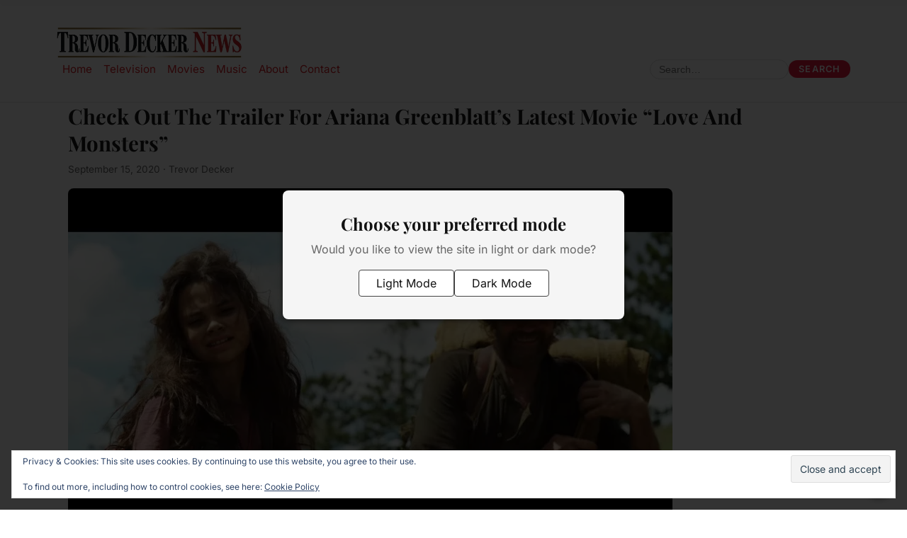

--- FILE ---
content_type: text/html; charset=UTF-8
request_url: https://trevordecker.com/2020/09/15/check-out-the-trailer-for-ariana-greenblatts-latest-movie-love-and-monsters/
body_size: 20707
content:

<!doctype html>
<html lang="en-US">
<head>
<meta charset="UTF-8">
<meta name="viewport" content="width=device-width, initial-scale=1">
<meta name='robots' content='index, follow, max-image-preview:large, max-snippet:-1, max-video-preview:-1' />
<!-- Jetpack Site Verification Tags -->
<meta name="google-site-verification" content="BxEimbAzdqDoy4VAhtduOi1aIdUvscEh6s6y7U7hUHg" />

	<!-- This site is optimized with the Yoast SEO plugin v26.8 - https://yoast.com/product/yoast-seo-wordpress/ -->
	<title>Check Out The Trailer For Ariana Greenblatt&#039;s Latest Movie &quot;Love And Monsters&quot; | Trevor Decker News</title>
	<meta name="description" content="Trevor Decker News is an entertainment industry news blog. Covering film, television, music and more. Independently owned and operated." />
	<link rel="canonical" href="https://trevordecker.com/2020/09/15/check-out-the-trailer-for-ariana-greenblatts-latest-movie-love-and-monsters/" />
	<meta property="og:locale" content="en_US" />
	<meta property="og:type" content="article" />
	<meta property="og:title" content="Check Out The Trailer For Ariana Greenblatt&#039;s Latest Movie &quot;Love And Monsters&quot; | Trevor Decker News" />
	<meta property="og:description" content="Trevor Decker News is an entertainment industry news blog. Covering film, television, music and more. Independently owned and operated." />
	<meta property="og:url" content="https://trevordecker.com/2020/09/15/check-out-the-trailer-for-ariana-greenblatts-latest-movie-love-and-monsters/" />
	<meta property="og:site_name" content="Trevor Decker News" />
	<meta property="article:publisher" content="https://www.facebook.com/trevordeckernews" />
	<meta property="article:author" content="https://www.facebook.com/trevordeckernews" />
	<meta property="article:published_time" content="2020-09-15T16:35:06+00:00" />
	<meta property="article:modified_time" content="2020-09-15T16:35:08+00:00" />
	<meta property="og:image" content="https://trevordecker.com/wp-content/uploads/2020/09/LOVE-AND-MONSTERS-Official-Trailer-Paramount-Movies-YouTube-1-28.jpeg" />
	<meta property="og:image:width" content="853" />
	<meta property="og:image:height" content="480" />
	<meta property="og:image:type" content="image/jpeg" />
	<meta name="author" content="Trevor Decker" />
	<meta name="twitter:card" content="summary_large_image" />
	<meta name="twitter:creator" content="@https://twitter.com/trevordecker" />
	<meta name="twitter:site" content="@trevordecker" />
	<script type="application/ld+json" class="yoast-schema-graph">{"@context":"https://schema.org","@graph":[{"@type":"NewsArticle","@id":"https://trevordecker.com/2020/09/15/check-out-the-trailer-for-ariana-greenblatts-latest-movie-love-and-monsters/#article","isPartOf":{"@id":"https://trevordecker.com/2020/09/15/check-out-the-trailer-for-ariana-greenblatts-latest-movie-love-and-monsters/"},"author":{"name":"Trevor Decker","@id":"https://trevordecker.com/#/schema/person/761f29402ab992cb85bf43d523e2bb08"},"headline":"Check Out The Trailer For Ariana Greenblatt&#8217;s Latest Movie &#8220;Love And Monsters&#8221;","datePublished":"2020-09-15T16:35:06+00:00","dateModified":"2020-09-15T16:35:08+00:00","mainEntityOfPage":{"@id":"https://trevordecker.com/2020/09/15/check-out-the-trailer-for-ariana-greenblatts-latest-movie-love-and-monsters/"},"wordCount":181,"publisher":{"@id":"https://trevordecker.com/#/schema/person/761f29402ab992cb85bf43d523e2bb08"},"image":{"@id":"https://trevordecker.com/2020/09/15/check-out-the-trailer-for-ariana-greenblatts-latest-movie-love-and-monsters/#primaryimage"},"thumbnailUrl":"https://i0.wp.com/trevordecker.com/wp-content/uploads/2020/09/LOVE-AND-MONSTERS-Official-Trailer-Paramount-Movies-YouTube-1-28.jpeg?fit=853%2C480&ssl=1","keywords":["Ariana Greenblatt"],"articleSection":["Movies"],"inLanguage":"en-US"},{"@type":"WebPage","@id":"https://trevordecker.com/2020/09/15/check-out-the-trailer-for-ariana-greenblatts-latest-movie-love-and-monsters/","url":"https://trevordecker.com/2020/09/15/check-out-the-trailer-for-ariana-greenblatts-latest-movie-love-and-monsters/","name":"Check Out The Trailer For Ariana Greenblatt's Latest Movie \"Love And Monsters\" | Trevor Decker News","isPartOf":{"@id":"https://trevordecker.com/#website"},"primaryImageOfPage":{"@id":"https://trevordecker.com/2020/09/15/check-out-the-trailer-for-ariana-greenblatts-latest-movie-love-and-monsters/#primaryimage"},"image":{"@id":"https://trevordecker.com/2020/09/15/check-out-the-trailer-for-ariana-greenblatts-latest-movie-love-and-monsters/#primaryimage"},"thumbnailUrl":"https://i0.wp.com/trevordecker.com/wp-content/uploads/2020/09/LOVE-AND-MONSTERS-Official-Trailer-Paramount-Movies-YouTube-1-28.jpeg?fit=853%2C480&ssl=1","datePublished":"2020-09-15T16:35:06+00:00","dateModified":"2020-09-15T16:35:08+00:00","description":"Trevor Decker News is an entertainment industry news blog. Covering film, television, music and more. Independently owned and operated.","breadcrumb":{"@id":"https://trevordecker.com/2020/09/15/check-out-the-trailer-for-ariana-greenblatts-latest-movie-love-and-monsters/#breadcrumb"},"inLanguage":"en-US","potentialAction":[{"@type":"ReadAction","target":["https://trevordecker.com/2020/09/15/check-out-the-trailer-for-ariana-greenblatts-latest-movie-love-and-monsters/"]}]},{"@type":"ImageObject","inLanguage":"en-US","@id":"https://trevordecker.com/2020/09/15/check-out-the-trailer-for-ariana-greenblatts-latest-movie-love-and-monsters/#primaryimage","url":"https://i0.wp.com/trevordecker.com/wp-content/uploads/2020/09/LOVE-AND-MONSTERS-Official-Trailer-Paramount-Movies-YouTube-1-28.jpeg?fit=853%2C480&ssl=1","contentUrl":"https://i0.wp.com/trevordecker.com/wp-content/uploads/2020/09/LOVE-AND-MONSTERS-Official-Trailer-Paramount-Movies-YouTube-1-28.jpeg?fit=853%2C480&ssl=1","width":853,"height":480,"caption":"Ariana Greenblatt in \"Love And Monsters. Credit: Paramount Pictures / YouTube"},{"@type":"BreadcrumbList","@id":"https://trevordecker.com/2020/09/15/check-out-the-trailer-for-ariana-greenblatts-latest-movie-love-and-monsters/#breadcrumb","itemListElement":[{"@type":"ListItem","position":1,"name":"Home","item":"https://trevordecker.com/"},{"@type":"ListItem","position":2,"name":"Movies","item":"https://trevordecker.com/movies/"},{"@type":"ListItem","position":3,"name":"Check Out The Trailer For Ariana Greenblatt&#8217;s Latest Movie &#8220;Love And Monsters&#8221;"}]},{"@type":"WebSite","@id":"https://trevordecker.com/#website","url":"https://trevordecker.com/","name":"Trevor Decker News - Your Independent Entertainment News Source","description":"The official home of entertainment blogger Trevor Decker","publisher":{"@id":"https://trevordecker.com/#/schema/person/761f29402ab992cb85bf43d523e2bb08"},"alternateName":"Trevor Decker News -Home For Your Entertainment Updates","potentialAction":[{"@type":"SearchAction","target":{"@type":"EntryPoint","urlTemplate":"https://trevordecker.com/?s={search_term_string}"},"query-input":{"@type":"PropertyValueSpecification","valueRequired":true,"valueName":"search_term_string"}}],"inLanguage":"en-US"},{"@type":["Person","Organization"],"@id":"https://trevordecker.com/#/schema/person/761f29402ab992cb85bf43d523e2bb08","name":"Trevor Decker","image":{"@type":"ImageObject","inLanguage":"en-US","@id":"https://trevordecker.com/#/schema/person/image/","url":"https://i0.wp.com/trevordecker.com/wp-content/uploads/2025/12/594528451_1536081024091756_6086462946489789996_n.jpg?fit=1024%2C1024&ssl=1","contentUrl":"https://i0.wp.com/trevordecker.com/wp-content/uploads/2025/12/594528451_1536081024091756_6086462946489789996_n.jpg?fit=1024%2C1024&ssl=1","width":1024,"height":1024,"caption":"Trevor Decker"},"logo":{"@id":"https://trevordecker.com/#/schema/person/image/"},"description":"I've been passionately covering the entertainment industry, from television and movies to the latest in music, independently under the Trevor Decker News banner since 2015.","sameAs":["http://trevordecker.com","https://www.facebook.com/trevordeckernews","https://instagram.com/trevordecker","https://www.linkedin.com/in/trevordecker/","https://x.com/https://twitter.com/trevordecker"],"url":"https://trevordecker.com/author/trevor/"}]}</script>
	<!-- / Yoast SEO plugin. -->


<link rel='dns-prefetch' href='//stats.wp.com' />
<link rel='dns-prefetch' href='//fonts.googleapis.com' />
<link rel='dns-prefetch' href='//www.googletagmanager.com' />
<link rel='dns-prefetch' href='//pagead2.googlesyndication.com' />
<link rel='preconnect' href='//i0.wp.com' />
<link rel='preconnect' href='//c0.wp.com' />
<link rel="alternate" title="oEmbed (JSON)" type="application/json+oembed" href="https://trevordecker.com/wp-json/oembed/1.0/embed?url=https%3A%2F%2Ftrevordecker.com%2F2020%2F09%2F15%2Fcheck-out-the-trailer-for-ariana-greenblatts-latest-movie-love-and-monsters%2F" />
<link rel="alternate" title="oEmbed (XML)" type="text/xml+oembed" href="https://trevordecker.com/wp-json/oembed/1.0/embed?url=https%3A%2F%2Ftrevordecker.com%2F2020%2F09%2F15%2Fcheck-out-the-trailer-for-ariana-greenblatts-latest-movie-love-and-monsters%2F&#038;format=xml" />
<style id='wp-img-auto-sizes-contain-inline-css'>
img:is([sizes=auto i],[sizes^="auto," i]){contain-intrinsic-size:3000px 1500px}
/*# sourceURL=wp-img-auto-sizes-contain-inline-css */
</style>
<style id='wp-emoji-styles-inline-css'>

	img.wp-smiley, img.emoji {
		display: inline !important;
		border: none !important;
		box-shadow: none !important;
		height: 1em !important;
		width: 1em !important;
		margin: 0 0.07em !important;
		vertical-align: -0.1em !important;
		background: none !important;
		padding: 0 !important;
	}
/*# sourceURL=wp-emoji-styles-inline-css */
</style>
<style id='wp-block-library-inline-css'>
:root{--wp-block-synced-color:#7a00df;--wp-block-synced-color--rgb:122,0,223;--wp-bound-block-color:var(--wp-block-synced-color);--wp-editor-canvas-background:#ddd;--wp-admin-theme-color:#007cba;--wp-admin-theme-color--rgb:0,124,186;--wp-admin-theme-color-darker-10:#006ba1;--wp-admin-theme-color-darker-10--rgb:0,107,160.5;--wp-admin-theme-color-darker-20:#005a87;--wp-admin-theme-color-darker-20--rgb:0,90,135;--wp-admin-border-width-focus:2px}@media (min-resolution:192dpi){:root{--wp-admin-border-width-focus:1.5px}}.wp-element-button{cursor:pointer}:root .has-very-light-gray-background-color{background-color:#eee}:root .has-very-dark-gray-background-color{background-color:#313131}:root .has-very-light-gray-color{color:#eee}:root .has-very-dark-gray-color{color:#313131}:root .has-vivid-green-cyan-to-vivid-cyan-blue-gradient-background{background:linear-gradient(135deg,#00d084,#0693e3)}:root .has-purple-crush-gradient-background{background:linear-gradient(135deg,#34e2e4,#4721fb 50%,#ab1dfe)}:root .has-hazy-dawn-gradient-background{background:linear-gradient(135deg,#faaca8,#dad0ec)}:root .has-subdued-olive-gradient-background{background:linear-gradient(135deg,#fafae1,#67a671)}:root .has-atomic-cream-gradient-background{background:linear-gradient(135deg,#fdd79a,#004a59)}:root .has-nightshade-gradient-background{background:linear-gradient(135deg,#330968,#31cdcf)}:root .has-midnight-gradient-background{background:linear-gradient(135deg,#020381,#2874fc)}:root{--wp--preset--font-size--normal:16px;--wp--preset--font-size--huge:42px}.has-regular-font-size{font-size:1em}.has-larger-font-size{font-size:2.625em}.has-normal-font-size{font-size:var(--wp--preset--font-size--normal)}.has-huge-font-size{font-size:var(--wp--preset--font-size--huge)}.has-text-align-center{text-align:center}.has-text-align-left{text-align:left}.has-text-align-right{text-align:right}.has-fit-text{white-space:nowrap!important}#end-resizable-editor-section{display:none}.aligncenter{clear:both}.items-justified-left{justify-content:flex-start}.items-justified-center{justify-content:center}.items-justified-right{justify-content:flex-end}.items-justified-space-between{justify-content:space-between}.screen-reader-text{border:0;clip-path:inset(50%);height:1px;margin:-1px;overflow:hidden;padding:0;position:absolute;width:1px;word-wrap:normal!important}.screen-reader-text:focus{background-color:#ddd;clip-path:none;color:#444;display:block;font-size:1em;height:auto;left:5px;line-height:normal;padding:15px 23px 14px;text-decoration:none;top:5px;width:auto;z-index:100000}html :where(.has-border-color){border-style:solid}html :where([style*=border-top-color]){border-top-style:solid}html :where([style*=border-right-color]){border-right-style:solid}html :where([style*=border-bottom-color]){border-bottom-style:solid}html :where([style*=border-left-color]){border-left-style:solid}html :where([style*=border-width]){border-style:solid}html :where([style*=border-top-width]){border-top-style:solid}html :where([style*=border-right-width]){border-right-style:solid}html :where([style*=border-bottom-width]){border-bottom-style:solid}html :where([style*=border-left-width]){border-left-style:solid}html :where(img[class*=wp-image-]){height:auto;max-width:100%}:where(figure){margin:0 0 1em}html :where(.is-position-sticky){--wp-admin--admin-bar--position-offset:var(--wp-admin--admin-bar--height,0px)}@media screen and (max-width:600px){html :where(.is-position-sticky){--wp-admin--admin-bar--position-offset:0px}}

/*# sourceURL=wp-block-library-inline-css */
</style><style id='wp-block-paragraph-inline-css'>
.is-small-text{font-size:.875em}.is-regular-text{font-size:1em}.is-large-text{font-size:2.25em}.is-larger-text{font-size:3em}.has-drop-cap:not(:focus):first-letter{float:left;font-size:8.4em;font-style:normal;font-weight:100;line-height:.68;margin:.05em .1em 0 0;text-transform:uppercase}body.rtl .has-drop-cap:not(:focus):first-letter{float:none;margin-left:.1em}p.has-drop-cap.has-background{overflow:hidden}:root :where(p.has-background){padding:1.25em 2.375em}:where(p.has-text-color:not(.has-link-color)) a{color:inherit}p.has-text-align-left[style*="writing-mode:vertical-lr"],p.has-text-align-right[style*="writing-mode:vertical-rl"]{rotate:180deg}
/*# sourceURL=https://c0.wp.com/c/6.9/wp-includes/blocks/paragraph/style.min.css */
</style>
<style id='global-styles-inline-css'>
:root{--wp--preset--aspect-ratio--square: 1;--wp--preset--aspect-ratio--4-3: 4/3;--wp--preset--aspect-ratio--3-4: 3/4;--wp--preset--aspect-ratio--3-2: 3/2;--wp--preset--aspect-ratio--2-3: 2/3;--wp--preset--aspect-ratio--16-9: 16/9;--wp--preset--aspect-ratio--9-16: 9/16;--wp--preset--color--black: #000000;--wp--preset--color--cyan-bluish-gray: #abb8c3;--wp--preset--color--white: #ffffff;--wp--preset--color--pale-pink: #f78da7;--wp--preset--color--vivid-red: #cf2e2e;--wp--preset--color--luminous-vivid-orange: #ff6900;--wp--preset--color--luminous-vivid-amber: #fcb900;--wp--preset--color--light-green-cyan: #7bdcb5;--wp--preset--color--vivid-green-cyan: #00d084;--wp--preset--color--pale-cyan-blue: #8ed1fc;--wp--preset--color--vivid-cyan-blue: #0693e3;--wp--preset--color--vivid-purple: #9b51e0;--wp--preset--color--tdn-red: #e51a3e;--wp--preset--color--tdn-red-dark: #b0102d;--wp--preset--color--tdn-text: #121212;--wp--preset--color--tdn-muted: #666666;--wp--preset--color--tdn-bg: #ffffff;--wp--preset--color--tdn-bg-soft: #f5f5f5;--wp--preset--gradient--vivid-cyan-blue-to-vivid-purple: linear-gradient(135deg,rgb(6,147,227) 0%,rgb(155,81,224) 100%);--wp--preset--gradient--light-green-cyan-to-vivid-green-cyan: linear-gradient(135deg,rgb(122,220,180) 0%,rgb(0,208,130) 100%);--wp--preset--gradient--luminous-vivid-amber-to-luminous-vivid-orange: linear-gradient(135deg,rgb(252,185,0) 0%,rgb(255,105,0) 100%);--wp--preset--gradient--luminous-vivid-orange-to-vivid-red: linear-gradient(135deg,rgb(255,105,0) 0%,rgb(207,46,46) 100%);--wp--preset--gradient--very-light-gray-to-cyan-bluish-gray: linear-gradient(135deg,rgb(238,238,238) 0%,rgb(169,184,195) 100%);--wp--preset--gradient--cool-to-warm-spectrum: linear-gradient(135deg,rgb(74,234,220) 0%,rgb(151,120,209) 20%,rgb(207,42,186) 40%,rgb(238,44,130) 60%,rgb(251,105,98) 80%,rgb(254,248,76) 100%);--wp--preset--gradient--blush-light-purple: linear-gradient(135deg,rgb(255,206,236) 0%,rgb(152,150,240) 100%);--wp--preset--gradient--blush-bordeaux: linear-gradient(135deg,rgb(254,205,165) 0%,rgb(254,45,45) 50%,rgb(107,0,62) 100%);--wp--preset--gradient--luminous-dusk: linear-gradient(135deg,rgb(255,203,112) 0%,rgb(199,81,192) 50%,rgb(65,88,208) 100%);--wp--preset--gradient--pale-ocean: linear-gradient(135deg,rgb(255,245,203) 0%,rgb(182,227,212) 50%,rgb(51,167,181) 100%);--wp--preset--gradient--electric-grass: linear-gradient(135deg,rgb(202,248,128) 0%,rgb(113,206,126) 100%);--wp--preset--gradient--midnight: linear-gradient(135deg,rgb(2,3,129) 0%,rgb(40,116,252) 100%);--wp--preset--font-size--small: 0.875rem;--wp--preset--font-size--medium: 20px;--wp--preset--font-size--large: 1.5rem;--wp--preset--font-size--x-large: 2rem;--wp--preset--font-size--normal: 1rem;--wp--preset--font-family--system-ui: -apple-system, BlinkMacSystemFont, "Segoe UI", system-ui, sans-serif;--wp--preset--spacing--20: 0.44rem;--wp--preset--spacing--30: 0.67rem;--wp--preset--spacing--40: 1rem;--wp--preset--spacing--50: 1.5rem;--wp--preset--spacing--60: 2.25rem;--wp--preset--spacing--70: 3.38rem;--wp--preset--spacing--80: 5.06rem;--wp--preset--shadow--natural: 6px 6px 9px rgba(0, 0, 0, 0.2);--wp--preset--shadow--deep: 12px 12px 50px rgba(0, 0, 0, 0.4);--wp--preset--shadow--sharp: 6px 6px 0px rgba(0, 0, 0, 0.2);--wp--preset--shadow--outlined: 6px 6px 0px -3px rgb(255, 255, 255), 6px 6px rgb(0, 0, 0);--wp--preset--shadow--crisp: 6px 6px 0px rgb(0, 0, 0);}:root { --wp--style--global--content-size: 720px;--wp--style--global--wide-size: 1120px; }:where(body) { margin: 0; }.wp-site-blocks > .alignleft { float: left; margin-right: 2em; }.wp-site-blocks > .alignright { float: right; margin-left: 2em; }.wp-site-blocks > .aligncenter { justify-content: center; margin-left: auto; margin-right: auto; }:where(.wp-site-blocks) > * { margin-block-start: 24px; margin-block-end: 0; }:where(.wp-site-blocks) > :first-child { margin-block-start: 0; }:where(.wp-site-blocks) > :last-child { margin-block-end: 0; }:root { --wp--style--block-gap: 24px; }:root :where(.is-layout-flow) > :first-child{margin-block-start: 0;}:root :where(.is-layout-flow) > :last-child{margin-block-end: 0;}:root :where(.is-layout-flow) > *{margin-block-start: 24px;margin-block-end: 0;}:root :where(.is-layout-constrained) > :first-child{margin-block-start: 0;}:root :where(.is-layout-constrained) > :last-child{margin-block-end: 0;}:root :where(.is-layout-constrained) > *{margin-block-start: 24px;margin-block-end: 0;}:root :where(.is-layout-flex){gap: 24px;}:root :where(.is-layout-grid){gap: 24px;}.is-layout-flow > .alignleft{float: left;margin-inline-start: 0;margin-inline-end: 2em;}.is-layout-flow > .alignright{float: right;margin-inline-start: 2em;margin-inline-end: 0;}.is-layout-flow > .aligncenter{margin-left: auto !important;margin-right: auto !important;}.is-layout-constrained > .alignleft{float: left;margin-inline-start: 0;margin-inline-end: 2em;}.is-layout-constrained > .alignright{float: right;margin-inline-start: 2em;margin-inline-end: 0;}.is-layout-constrained > .aligncenter{margin-left: auto !important;margin-right: auto !important;}.is-layout-constrained > :where(:not(.alignleft):not(.alignright):not(.alignfull)){max-width: var(--wp--style--global--content-size);margin-left: auto !important;margin-right: auto !important;}.is-layout-constrained > .alignwide{max-width: var(--wp--style--global--wide-size);}body .is-layout-flex{display: flex;}.is-layout-flex{flex-wrap: wrap;align-items: center;}.is-layout-flex > :is(*, div){margin: 0;}body .is-layout-grid{display: grid;}.is-layout-grid > :is(*, div){margin: 0;}body{background-color: #ffffff;color: #121212;font-family: var(--font-body);padding-top: 0px;padding-right: 0px;padding-bottom: 0px;padding-left: 0px;}a:where(:not(.wp-element-button)){text-decoration: underline;}:root :where(.wp-element-button, .wp-block-button__link){background-color: #32373c;border-width: 0;color: #fff;font-family: inherit;font-size: inherit;font-style: inherit;font-weight: inherit;letter-spacing: inherit;line-height: inherit;padding-top: calc(0.667em + 2px);padding-right: calc(1.333em + 2px);padding-bottom: calc(0.667em + 2px);padding-left: calc(1.333em + 2px);text-decoration: none;text-transform: inherit;}.has-black-color{color: var(--wp--preset--color--black) !important;}.has-cyan-bluish-gray-color{color: var(--wp--preset--color--cyan-bluish-gray) !important;}.has-white-color{color: var(--wp--preset--color--white) !important;}.has-pale-pink-color{color: var(--wp--preset--color--pale-pink) !important;}.has-vivid-red-color{color: var(--wp--preset--color--vivid-red) !important;}.has-luminous-vivid-orange-color{color: var(--wp--preset--color--luminous-vivid-orange) !important;}.has-luminous-vivid-amber-color{color: var(--wp--preset--color--luminous-vivid-amber) !important;}.has-light-green-cyan-color{color: var(--wp--preset--color--light-green-cyan) !important;}.has-vivid-green-cyan-color{color: var(--wp--preset--color--vivid-green-cyan) !important;}.has-pale-cyan-blue-color{color: var(--wp--preset--color--pale-cyan-blue) !important;}.has-vivid-cyan-blue-color{color: var(--wp--preset--color--vivid-cyan-blue) !important;}.has-vivid-purple-color{color: var(--wp--preset--color--vivid-purple) !important;}.has-tdn-red-color{color: var(--wp--preset--color--tdn-red) !important;}.has-tdn-red-dark-color{color: var(--wp--preset--color--tdn-red-dark) !important;}.has-tdn-text-color{color: var(--wp--preset--color--tdn-text) !important;}.has-tdn-muted-color{color: var(--wp--preset--color--tdn-muted) !important;}.has-tdn-bg-color{color: var(--wp--preset--color--tdn-bg) !important;}.has-tdn-bg-soft-color{color: var(--wp--preset--color--tdn-bg-soft) !important;}.has-black-background-color{background-color: var(--wp--preset--color--black) !important;}.has-cyan-bluish-gray-background-color{background-color: var(--wp--preset--color--cyan-bluish-gray) !important;}.has-white-background-color{background-color: var(--wp--preset--color--white) !important;}.has-pale-pink-background-color{background-color: var(--wp--preset--color--pale-pink) !important;}.has-vivid-red-background-color{background-color: var(--wp--preset--color--vivid-red) !important;}.has-luminous-vivid-orange-background-color{background-color: var(--wp--preset--color--luminous-vivid-orange) !important;}.has-luminous-vivid-amber-background-color{background-color: var(--wp--preset--color--luminous-vivid-amber) !important;}.has-light-green-cyan-background-color{background-color: var(--wp--preset--color--light-green-cyan) !important;}.has-vivid-green-cyan-background-color{background-color: var(--wp--preset--color--vivid-green-cyan) !important;}.has-pale-cyan-blue-background-color{background-color: var(--wp--preset--color--pale-cyan-blue) !important;}.has-vivid-cyan-blue-background-color{background-color: var(--wp--preset--color--vivid-cyan-blue) !important;}.has-vivid-purple-background-color{background-color: var(--wp--preset--color--vivid-purple) !important;}.has-tdn-red-background-color{background-color: var(--wp--preset--color--tdn-red) !important;}.has-tdn-red-dark-background-color{background-color: var(--wp--preset--color--tdn-red-dark) !important;}.has-tdn-text-background-color{background-color: var(--wp--preset--color--tdn-text) !important;}.has-tdn-muted-background-color{background-color: var(--wp--preset--color--tdn-muted) !important;}.has-tdn-bg-background-color{background-color: var(--wp--preset--color--tdn-bg) !important;}.has-tdn-bg-soft-background-color{background-color: var(--wp--preset--color--tdn-bg-soft) !important;}.has-black-border-color{border-color: var(--wp--preset--color--black) !important;}.has-cyan-bluish-gray-border-color{border-color: var(--wp--preset--color--cyan-bluish-gray) !important;}.has-white-border-color{border-color: var(--wp--preset--color--white) !important;}.has-pale-pink-border-color{border-color: var(--wp--preset--color--pale-pink) !important;}.has-vivid-red-border-color{border-color: var(--wp--preset--color--vivid-red) !important;}.has-luminous-vivid-orange-border-color{border-color: var(--wp--preset--color--luminous-vivid-orange) !important;}.has-luminous-vivid-amber-border-color{border-color: var(--wp--preset--color--luminous-vivid-amber) !important;}.has-light-green-cyan-border-color{border-color: var(--wp--preset--color--light-green-cyan) !important;}.has-vivid-green-cyan-border-color{border-color: var(--wp--preset--color--vivid-green-cyan) !important;}.has-pale-cyan-blue-border-color{border-color: var(--wp--preset--color--pale-cyan-blue) !important;}.has-vivid-cyan-blue-border-color{border-color: var(--wp--preset--color--vivid-cyan-blue) !important;}.has-vivid-purple-border-color{border-color: var(--wp--preset--color--vivid-purple) !important;}.has-tdn-red-border-color{border-color: var(--wp--preset--color--tdn-red) !important;}.has-tdn-red-dark-border-color{border-color: var(--wp--preset--color--tdn-red-dark) !important;}.has-tdn-text-border-color{border-color: var(--wp--preset--color--tdn-text) !important;}.has-tdn-muted-border-color{border-color: var(--wp--preset--color--tdn-muted) !important;}.has-tdn-bg-border-color{border-color: var(--wp--preset--color--tdn-bg) !important;}.has-tdn-bg-soft-border-color{border-color: var(--wp--preset--color--tdn-bg-soft) !important;}.has-vivid-cyan-blue-to-vivid-purple-gradient-background{background: var(--wp--preset--gradient--vivid-cyan-blue-to-vivid-purple) !important;}.has-light-green-cyan-to-vivid-green-cyan-gradient-background{background: var(--wp--preset--gradient--light-green-cyan-to-vivid-green-cyan) !important;}.has-luminous-vivid-amber-to-luminous-vivid-orange-gradient-background{background: var(--wp--preset--gradient--luminous-vivid-amber-to-luminous-vivid-orange) !important;}.has-luminous-vivid-orange-to-vivid-red-gradient-background{background: var(--wp--preset--gradient--luminous-vivid-orange-to-vivid-red) !important;}.has-very-light-gray-to-cyan-bluish-gray-gradient-background{background: var(--wp--preset--gradient--very-light-gray-to-cyan-bluish-gray) !important;}.has-cool-to-warm-spectrum-gradient-background{background: var(--wp--preset--gradient--cool-to-warm-spectrum) !important;}.has-blush-light-purple-gradient-background{background: var(--wp--preset--gradient--blush-light-purple) !important;}.has-blush-bordeaux-gradient-background{background: var(--wp--preset--gradient--blush-bordeaux) !important;}.has-luminous-dusk-gradient-background{background: var(--wp--preset--gradient--luminous-dusk) !important;}.has-pale-ocean-gradient-background{background: var(--wp--preset--gradient--pale-ocean) !important;}.has-electric-grass-gradient-background{background: var(--wp--preset--gradient--electric-grass) !important;}.has-midnight-gradient-background{background: var(--wp--preset--gradient--midnight) !important;}.has-small-font-size{font-size: var(--wp--preset--font-size--small) !important;}.has-medium-font-size{font-size: var(--wp--preset--font-size--medium) !important;}.has-large-font-size{font-size: var(--wp--preset--font-size--large) !important;}.has-x-large-font-size{font-size: var(--wp--preset--font-size--x-large) !important;}.has-normal-font-size{font-size: var(--wp--preset--font-size--normal) !important;}.has-system-ui-font-family{font-family: var(--wp--preset--font-family--system-ui) !important;}
/*# sourceURL=global-styles-inline-css */
</style>

<link rel='stylesheet' id='fcp-style-css' href='https://trevordecker.com/wp-content/plugins/fresh-content-popup-clean/style.css?ver=6.9' media='all' />
<link rel='stylesheet' id='tdn-inline-related-posts-css' href='https://trevordecker.com/wp-content/plugins/tdn-inline-related-posts/assets/css/inline-related-posts.css?ver=1.0.4' media='all' />
<link rel='stylesheet' id='tdn-social-links-css' href='https://trevordecker.com/wp-content/plugins/tdn-social-links-widget/assets/css/tdn-social-links.css?ver=1.0.0' media='all' />
<link rel='stylesheet' id='dashicons-css' href='https://c0.wp.com/c/6.9/wp-includes/css/dashicons.min.css' media='all' />
<link rel='stylesheet' id='tdn-dark-mode-styles-css' href='https://trevordecker.com/wp-content/plugins/trevordecker-dark-mode/css/dark-mode.css?ver=1.1.1' media='all' />
<link rel='stylesheet' id='eeb-css-frontend-css' href='https://trevordecker.com/wp-content/plugins/email-encoder-bundle/assets/css/style.css?ver=54d4eedc552c499c4a8d6b89c23d3df1' media='all' />
<link rel='stylesheet' id='front-row-vanguard-parent-css' href='https://trevordecker.com/wp-content/themes/front-row-vanguard-v108/style.css?ver=6.9' media='all' />
<link rel='stylesheet' id='front-row-vanguard-child-css' href='https://trevordecker.com/wp-content/themes/front-row-vanguard-child/style.css?ver=1.0.1' media='all' />
<style type="text/css">@font-face {font-family:Inter;font-style:normal;font-weight:400;src:url(/cf-fonts/v/inter/5.0.16/cyrillic/wght/normal.woff2);unicode-range:U+0301,U+0400-045F,U+0490-0491,U+04B0-04B1,U+2116;font-display:swap;}@font-face {font-family:Inter;font-style:normal;font-weight:400;src:url(/cf-fonts/v/inter/5.0.16/latin/wght/normal.woff2);unicode-range:U+0000-00FF,U+0131,U+0152-0153,U+02BB-02BC,U+02C6,U+02DA,U+02DC,U+0304,U+0308,U+0329,U+2000-206F,U+2074,U+20AC,U+2122,U+2191,U+2193,U+2212,U+2215,U+FEFF,U+FFFD;font-display:swap;}@font-face {font-family:Inter;font-style:normal;font-weight:400;src:url(/cf-fonts/v/inter/5.0.16/latin-ext/wght/normal.woff2);unicode-range:U+0100-02AF,U+0304,U+0308,U+0329,U+1E00-1E9F,U+1EF2-1EFF,U+2020,U+20A0-20AB,U+20AD-20CF,U+2113,U+2C60-2C7F,U+A720-A7FF;font-display:swap;}@font-face {font-family:Inter;font-style:normal;font-weight:400;src:url(/cf-fonts/v/inter/5.0.16/greek-ext/wght/normal.woff2);unicode-range:U+1F00-1FFF;font-display:swap;}@font-face {font-family:Inter;font-style:normal;font-weight:400;src:url(/cf-fonts/v/inter/5.0.16/vietnamese/wght/normal.woff2);unicode-range:U+0102-0103,U+0110-0111,U+0128-0129,U+0168-0169,U+01A0-01A1,U+01AF-01B0,U+0300-0301,U+0303-0304,U+0308-0309,U+0323,U+0329,U+1EA0-1EF9,U+20AB;font-display:swap;}@font-face {font-family:Inter;font-style:normal;font-weight:400;src:url(/cf-fonts/v/inter/5.0.16/greek/wght/normal.woff2);unicode-range:U+0370-03FF;font-display:swap;}@font-face {font-family:Inter;font-style:normal;font-weight:400;src:url(/cf-fonts/v/inter/5.0.16/cyrillic-ext/wght/normal.woff2);unicode-range:U+0460-052F,U+1C80-1C88,U+20B4,U+2DE0-2DFF,U+A640-A69F,U+FE2E-FE2F;font-display:swap;}@font-face {font-family:Inter;font-style:normal;font-weight:600;src:url(/cf-fonts/v/inter/5.0.16/vietnamese/wght/normal.woff2);unicode-range:U+0102-0103,U+0110-0111,U+0128-0129,U+0168-0169,U+01A0-01A1,U+01AF-01B0,U+0300-0301,U+0303-0304,U+0308-0309,U+0323,U+0329,U+1EA0-1EF9,U+20AB;font-display:swap;}@font-face {font-family:Inter;font-style:normal;font-weight:600;src:url(/cf-fonts/v/inter/5.0.16/greek/wght/normal.woff2);unicode-range:U+0370-03FF;font-display:swap;}@font-face {font-family:Inter;font-style:normal;font-weight:600;src:url(/cf-fonts/v/inter/5.0.16/latin/wght/normal.woff2);unicode-range:U+0000-00FF,U+0131,U+0152-0153,U+02BB-02BC,U+02C6,U+02DA,U+02DC,U+0304,U+0308,U+0329,U+2000-206F,U+2074,U+20AC,U+2122,U+2191,U+2193,U+2212,U+2215,U+FEFF,U+FFFD;font-display:swap;}@font-face {font-family:Inter;font-style:normal;font-weight:600;src:url(/cf-fonts/v/inter/5.0.16/cyrillic/wght/normal.woff2);unicode-range:U+0301,U+0400-045F,U+0490-0491,U+04B0-04B1,U+2116;font-display:swap;}@font-face {font-family:Inter;font-style:normal;font-weight:600;src:url(/cf-fonts/v/inter/5.0.16/cyrillic-ext/wght/normal.woff2);unicode-range:U+0460-052F,U+1C80-1C88,U+20B4,U+2DE0-2DFF,U+A640-A69F,U+FE2E-FE2F;font-display:swap;}@font-face {font-family:Inter;font-style:normal;font-weight:600;src:url(/cf-fonts/v/inter/5.0.16/greek-ext/wght/normal.woff2);unicode-range:U+1F00-1FFF;font-display:swap;}@font-face {font-family:Inter;font-style:normal;font-weight:600;src:url(/cf-fonts/v/inter/5.0.16/latin-ext/wght/normal.woff2);unicode-range:U+0100-02AF,U+0304,U+0308,U+0329,U+1E00-1E9F,U+1EF2-1EFF,U+2020,U+20A0-20AB,U+20AD-20CF,U+2113,U+2C60-2C7F,U+A720-A7FF;font-display:swap;}@font-face {font-family:Inter;font-style:normal;font-weight:700;src:url(/cf-fonts/v/inter/5.0.16/latin/wght/normal.woff2);unicode-range:U+0000-00FF,U+0131,U+0152-0153,U+02BB-02BC,U+02C6,U+02DA,U+02DC,U+0304,U+0308,U+0329,U+2000-206F,U+2074,U+20AC,U+2122,U+2191,U+2193,U+2212,U+2215,U+FEFF,U+FFFD;font-display:swap;}@font-face {font-family:Inter;font-style:normal;font-weight:700;src:url(/cf-fonts/v/inter/5.0.16/greek-ext/wght/normal.woff2);unicode-range:U+1F00-1FFF;font-display:swap;}@font-face {font-family:Inter;font-style:normal;font-weight:700;src:url(/cf-fonts/v/inter/5.0.16/cyrillic-ext/wght/normal.woff2);unicode-range:U+0460-052F,U+1C80-1C88,U+20B4,U+2DE0-2DFF,U+A640-A69F,U+FE2E-FE2F;font-display:swap;}@font-face {font-family:Inter;font-style:normal;font-weight:700;src:url(/cf-fonts/v/inter/5.0.16/greek/wght/normal.woff2);unicode-range:U+0370-03FF;font-display:swap;}@font-face {font-family:Inter;font-style:normal;font-weight:700;src:url(/cf-fonts/v/inter/5.0.16/latin-ext/wght/normal.woff2);unicode-range:U+0100-02AF,U+0304,U+0308,U+0329,U+1E00-1E9F,U+1EF2-1EFF,U+2020,U+20A0-20AB,U+20AD-20CF,U+2113,U+2C60-2C7F,U+A720-A7FF;font-display:swap;}@font-face {font-family:Inter;font-style:normal;font-weight:700;src:url(/cf-fonts/v/inter/5.0.16/cyrillic/wght/normal.woff2);unicode-range:U+0301,U+0400-045F,U+0490-0491,U+04B0-04B1,U+2116;font-display:swap;}@font-face {font-family:Inter;font-style:normal;font-weight:700;src:url(/cf-fonts/v/inter/5.0.16/vietnamese/wght/normal.woff2);unicode-range:U+0102-0103,U+0110-0111,U+0128-0129,U+0168-0169,U+01A0-01A1,U+01AF-01B0,U+0300-0301,U+0303-0304,U+0308-0309,U+0323,U+0329,U+1EA0-1EF9,U+20AB;font-display:swap;}@font-face {font-family:Playfair Display;font-style:normal;font-weight:700;src:url(/cf-fonts/v/playfair-display/5.0.18/cyrillic/wght/normal.woff2);unicode-range:U+0301,U+0400-045F,U+0490-0491,U+04B0-04B1,U+2116;font-display:swap;}@font-face {font-family:Playfair Display;font-style:normal;font-weight:700;src:url(/cf-fonts/v/playfair-display/5.0.18/latin/wght/normal.woff2);unicode-range:U+0000-00FF,U+0131,U+0152-0153,U+02BB-02BC,U+02C6,U+02DA,U+02DC,U+0304,U+0308,U+0329,U+2000-206F,U+2074,U+20AC,U+2122,U+2191,U+2193,U+2212,U+2215,U+FEFF,U+FFFD;font-display:swap;}@font-face {font-family:Playfair Display;font-style:normal;font-weight:700;src:url(/cf-fonts/v/playfair-display/5.0.18/latin-ext/wght/normal.woff2);unicode-range:U+0100-02AF,U+0304,U+0308,U+0329,U+1E00-1E9F,U+1EF2-1EFF,U+2020,U+20A0-20AB,U+20AD-20CF,U+2113,U+2C60-2C7F,U+A720-A7FF;font-display:swap;}@font-face {font-family:Playfair Display;font-style:normal;font-weight:700;src:url(/cf-fonts/v/playfair-display/5.0.18/vietnamese/wght/normal.woff2);unicode-range:U+0102-0103,U+0110-0111,U+0128-0129,U+0168-0169,U+01A0-01A1,U+01AF-01B0,U+0300-0301,U+0303-0304,U+0308-0309,U+0323,U+0329,U+1EA0-1EF9,U+20AB;font-display:swap;}</style>
<link rel='stylesheet' id='front-row-vanguard-style-css' href='https://trevordecker.com/wp-content/themes/front-row-vanguard-child/style.css?ver=1.0.1' media='all' />
<link rel='stylesheet' id='lazyload-video-css-css' href='https://trevordecker.com/wp-content/plugins/lazy-load-for-videos/public/css/lazyload-shared.css?ver=2.18.9' media='all' />
<style id='lazyload-video-css-inline-css'>
.entry-content a.lazy-load-youtube, a.lazy-load-youtube, .lazy-load-vimeo{ background-size: cover; }.titletext.youtube { display: none; }.lazy-load-div { background: url(https://trevordecker.com/wp-content/plugins/lazy-load-for-videos//public/play-y-red.png) center center no-repeat; }
/*# sourceURL=lazyload-video-css-inline-css */
</style>
<script src="https://c0.wp.com/c/6.9/wp-includes/js/jquery/jquery.min.js" id="jquery-core-js"></script>
<script src="https://c0.wp.com/c/6.9/wp-includes/js/jquery/jquery-migrate.min.js" id="jquery-migrate-js"></script>
<script src="https://trevordecker.com/wp-content/plugins/email-encoder-bundle/assets/js/custom.js?ver=2c542c9989f589cd5318f5cef6a9ecd7" id="eeb-js-frontend-js"></script>
<link rel="https://api.w.org/" href="https://trevordecker.com/wp-json/" /><link rel="alternate" title="JSON" type="application/json" href="https://trevordecker.com/wp-json/wp/v2/posts/23528" /><link rel="EditURI" type="application/rsd+xml" title="RSD" href="https://trevordecker.com/xmlrpc.php?rsd" />
<meta name="generator" content="WordPress 6.9" />
<link rel='shortlink' href='https://trevordecker.com/?p=23528' />
<meta name="generator" content="Site Kit by Google 1.170.0" />        <style>
            :root {
                --td-red: #d81f26;
                --td-glass-bg: rgba(255, 255, 255, 0.85);
                --td-blur: 10px;
            }

            #td-sticky-wrap {
                position: fixed;
                top: 0;
                left: 0;
                width: 100%;
                z-index: 99999;
                transform: translateY(-110%);
                transition: transform 0.4s ease-out;
            }

            #td-sticky-wrap.is-active {
                transform: translateY(0);
            }

            #td-sticky-bar {
                background: var(--td-glass-bg);
                backdrop-filter: blur(var(--td-blur));
                -webkit-backdrop-filter: blur(var(--td-blur));
                border-bottom: 1px solid rgba(0,0,0,0.1);
                box-shadow: 0 4px 15px rgba(0,0,0,0.05);
                height: 56px;
                display: flex;
                align-items: center;
                position: relative;
            }

            #td-progress-line {
                position: absolute;
                bottom: 0;
                left: 0;
                height: 3px;
                background: var(--td-red);
                width: 0%;
            }

            .td-sticky-container {
                max-width: 1200px;
                width: 100%;
                margin: 0 auto;
                padding: 0 15px;
                display: flex;
                justify-content: space-between;
                align-items: center;
            }

            .td-sticky-title-text {
                font-family: 'Playfair Display', serif;
                font-weight: 700;
                font-size: 1rem;
                color: #111;
                margin: 0;
                white-space: nowrap;
                overflow: hidden;
                text-overflow: ellipsis;
                padding-right: 15px;
            }

            .td-controls { display: flex; gap: 8px; flex-shrink: 0; }

            .td-glass-btn {
                cursor: pointer;
                display: flex;
                align-items: center;
                justify-content: center;
                width: 34px;
                height: 34px;
                border-radius: 50%;
                background: rgba(0,0,0,0.05);
                border: none;
                transition: 0.2s;
            }

            .td-glass-btn:hover { background: var(--td-red); }
            .td-glass-btn svg { width: 16px; fill: #333; }
            .td-glass-btn:hover svg { fill: #fff; }

            @media (max-width: 768px) {
                .td-sticky-title-text { font-size: 0.85rem; }
            }
        </style>

        <script>
            document.addEventListener('DOMContentLoaded', function() {
                const wrap = document.getElementById('td-sticky-wrap');
                const progress = document.getElementById('td-progress-line');

                window.addEventListener('scroll', () => {
                    const currentScroll = window.pageYOffset;
                    const docHeight = document.documentElement.scrollHeight - window.innerHeight;
                    const scrollPercent = (currentScroll / docHeight) * 100;

                    progress.style.width = scrollPercent + "%";

                    // Permanent reveal after 400px
                    if (currentScroll > 400) {
                        wrap.classList.add('is-active');
                    } else {
                        wrap.classList.remove('is-active');
                    }
                });

                document.getElementById('td-up-trigger').onclick = () => window.scrollTo({top:0, behavior:'smooth'});
                document.getElementById('td-share-trigger').onclick = async () => {
                    if (navigator.share) {
                        await navigator.share({ title: document.title, url: window.location.href });
                    } else {
                        window.open(`https://twitter.com/intent/tweet?url=${encodeURIComponent(window.location.href)}`);
                    }
                };
            });
        </script>
        <style id="tdn-dark-mode-inline">/* Basic positioning for the dark mode toggle before the full CSS file loads */#tdn-dark-mode-toggle{position:fixed;bottom:1rem;right:1rem;z-index:9999;}</style>	<style>img#wpstats{display:none}</style>
		<meta name="description" content="Following the release of The One And Only Ivan on Disney Plus, fans can look forward to seeing the talented Ariana Greenblatt in yet another feature film release. Ariana is" />
<meta property="og:type" content="article" />
<meta property="og:title" content="Check Out The Trailer For Ariana Greenblatt&#8217;s Latest Movie &#8220;Love And Monsters&#8221;" />
<meta property="og:description" content="Following the release of The One And Only Ivan on Disney Plus, fans can look forward to seeing the talented Ariana Greenblatt in yet another feature film release. Ariana is" />
<meta property="og:image" content="https://i0.wp.com/trevordecker.com/wp-content/uploads/2020/09/LOVE-AND-MONSTERS-Official-Trailer-Paramount-Movies-YouTube-1-28.jpeg?fit=853%2C480&#038;ssl=1" />

<!-- Google AdSense meta tags added by Site Kit -->
<meta name="google-adsense-platform-account" content="ca-host-pub-2644536267352236">
<meta name="google-adsense-platform-domain" content="sitekit.withgoogle.com">
<!-- End Google AdSense meta tags added by Site Kit -->

<!-- Google AdSense snippet added by Site Kit -->
<script async src="https://pagead2.googlesyndication.com/pagead/js/adsbygoogle.js?client=ca-pub-8535810893339361&amp;host=ca-host-pub-2644536267352236" crossorigin="anonymous"></script>

<!-- End Google AdSense snippet added by Site Kit -->
<link rel="icon" href="https://i0.wp.com/trevordecker.com/wp-content/uploads/2025/06/cropped-Trevor-Decker-News-Logo-NEW-2025-redesign-crop-SQUARE.png?fit=32%2C32&#038;ssl=1" sizes="32x32" />
<link rel="icon" href="https://i0.wp.com/trevordecker.com/wp-content/uploads/2025/06/cropped-Trevor-Decker-News-Logo-NEW-2025-redesign-crop-SQUARE.png?fit=192%2C192&#038;ssl=1" sizes="192x192" />
<link rel="apple-touch-icon" href="https://i0.wp.com/trevordecker.com/wp-content/uploads/2025/06/cropped-Trevor-Decker-News-Logo-NEW-2025-redesign-crop-SQUARE.png?fit=180%2C180&#038;ssl=1" />
<meta name="msapplication-TileImage" content="https://i0.wp.com/trevordecker.com/wp-content/uploads/2025/06/cropped-Trevor-Decker-News-Logo-NEW-2025-redesign-crop-SQUARE.png?fit=270%2C270&#038;ssl=1" />
		<style id="wp-custom-css">
			/* Style FRV Footer Latest Posts widget to match recent news cards */
.frv-footer-latest-list {
    display: grid;
    grid-template-columns: repeat(auto-fill, minmax(180px, 1fr));
    gap: 1rem;
    list-style: none;
    padding: 0;
    margin: 0;
}
.frv-footer-latest-item {
    border: 1px solid var(--border-color, #e5e5e5);
    border-radius: 0.5rem;
    background-color: var(--card-bg, #fff);
    padding: 1rem;
    transition: transform 0.2s ease, box-shadow 0.2s ease;
}
.frv-footer-latest-item:hover {
    transform: translateY(-2px);
    box-shadow: 0 4px 8px rgba(0,0,0,0.1);
}
.frv-footer-latest-title {
    display: block;
    font-family: var(--heading-font-family, Georgia, serif);
    font-weight: 700;
    line-height: 1.2;
    margin-bottom: 0.5rem;
    color: var(--heading-color, #000);
}
.frv-footer-latest-title:hover {
    color: var(--tdn-red, #c00);
}
.frv-footer-latest-meta {
    font-size: 0.8125rem;
    color: var(--meta-color, #666);
}
.frv-footer-latest-cat {
    text-transform: uppercase;
    font-weight: 600;
    letter-spacing: 0.05em;
    color: var(--tdn-red, #c00);
}
.frv-footer-latest-date {
    color: var(--meta-color, #666);
}

/* Spotlight widget card styling */
.frv-footer-spotlight {
    border: 1px solid var(--border-color, #e5e5e5);
    border-radius: 0.5rem;
    background-color: var(--card-bg, #fff);
    padding: 1rem;
    display: flex;
    flex-direction: column;
    gap: 0.5rem;
}
.frv-footer-spotlight img {
    width: 100%;
    height: auto;
    border-radius: 0.5rem;
    object-fit: cover;
}
.frv-footer-spotlight-cat {
    text-transform: uppercase;
    font-weight: 600;
    font-size: 0.75rem;
    color: var(--tdn-red, #c00);
}
.frv-footer-spotlight-title a {
    font-family: var(--heading-font-family, Georgia, serif);
    font-weight: 700;
    font-size: 1rem;
    color: var(--heading-color, #000);
}
.frv-footer-spotlight-title a:hover {
    color: var(--tdn-red, #c00);
}
.frv-footer-spotlight-meta {
    font-size: 0.8125rem;
    color: var(--meta-color, #666);
}
.frv-footer-spotlight-excerpt {
    font-size: 0.875rem;
    color: var(--body-color, #333);
}

/* Related posts widget styling */
.frv-related-wrapper {
    margin-top: 2rem;
}
.frv-related-title {
    font-family: var(--heading-font-family, Georgia, serif);
    font-size: 1.2rem;
    font-weight: 700;
    margin-bottom: 1rem;
}
.frv-related-list {
    list-style: none;
    display: grid;
    grid-template-columns: repeat(auto-fill, minmax(180px, 1fr));
    gap: 1rem;
    padding: 0;
    margin: 0;
}
.frv-related-item {
    border: 1px solid var(--border-color, #e5e5e5);
    border-radius: 0.5rem;
    background-color: var(--card-bg, #fff);
    padding: 1rem;
    transition: transform 0.2s ease, box-shadow 0.2s ease;
}
.frv-related-item:hover {
    transform: translateY(-2px);
    box-shadow: 0 4px 8px rgba(0,0,0,0.1);
}
.frv-related-item a {
    display: block;
    font-family: var(--heading-font-family, Georgia, serif);
    font-weight: 700;
    line-height: 1.2;
    color: var(--heading-color, #000);
}
.frv-related-item a:hover {
    color: var(--tdn-red, #c00);
}
.frv-related-excerpt {
    margin-top: 0.5rem;
    font-size: 0.875rem;
    color: var(--body-color, #333);
}

/* Social links widget styling */
.frv-footer-social-list {
    list-style: none;
    display: flex;
    gap: 0.75rem;
    padding: 0;
    margin: 0;
}
.frv-footer-social-item a {
    display: inline-flex;
    align-items: center;
    justify-content: center;
    width: 2rem;
    height: 2rem;
    border: 1px solid var(--border-color, #e5e5e5);
    border-radius: 50%;
    font-size: 1rem;
    color: var(--tdn-red, #c00);
    background-color: var(--card-bg, #fff);
    transition: background-color 0.2s ease, color 0.2s ease;
    text-decoration: none;
}
.frv-footer-social-item a:hover {
    background-color: var(--tdn-red, #c00);
    color: #fff;
}

/* Align FRV footer latest posts & spotlight section margins inside footer */
.widget_frv_footer_latest_posts,
.widget_frv_footer_spotlight {
    margin-bottom: 1.5rem;
}
/* Home page – hide dates in Featured, More Headlines, and Recent News, keep author */

/* Hide date + dot by zeroing font size on the meta wrappers */
.home-main .home-hero-meta,
.home-main .more-headline-meta,
.home-main .recent-card-meta {
    font-size: 0;
}

/* Fully hide the date spans */
.home-main .home-hero-meta .meta-date,
.home-main .more-headline-meta .meta-date,
.home-main .recent-card-meta .meta-date {
    display: none;
}

/* Restore normal text for the author names */
.home-main .home-hero-meta .meta-author,
.home-main .more-headline-meta .meta-author,
.home-main .recent-card-meta .meta-author {
    font-size: 0.85rem;  /* adjust if you want */
    line-height: 1.4;
}
/* Stack footer content nicely: widgets, then menu, then copyright */
.site-footer .container {
    display: flex;
    flex-direction: column;
    align-items: center;
}

/* Keep widget area full width, with a little space below */
.footer-widgets {
    width: 100%;
    margin-bottom: 0.75rem;
}

/* Treat the nav menu widget as a footer menu bar */
.site-footer .widget_nav_menu {
    width: 100%;
    text-align: center;
    margin-bottom: 0.5rem; /* space above the copyright */
}

/* Hide the widget title if you don't want a heading above the menu */
.site-footer .widget_nav_menu .widget-title {
    display: none;
}

/* Inline footer links */
.site-footer .widget_nav_menu ul {
    list-style: none;
    margin: 0;
    padding: 0;
}

.site-footer .widget_nav_menu ul li {
    display: inline-block;
    margin: 0 0.75rem;
}

.site-footer .widget_nav_menu ul li a {
    text-decoration: none;
    font-size: 0.9rem;
    opacity: 0.85;
}

.site-footer .widget_nav_menu ul li a:hover,
.site-footer .widget_nav_menu ul li a:focus {
    opacity: 1;
}

/* Optional: slightly soften the copyright line */
.site-footer .site-info {
    font-size: 0.85rem;
    opacity: 0.85;
    text-align: center;
}
/* Hide category label on homepage only */
body.home .card-category,
body.blog .card-category {
    display: none !important;
}
/* Dark mode overrides for IMDb card - driven by html[data-theme="dark"] */
html[data-theme="dark"] .tdn-imdb-card{
  background:
    radial-gradient(1200px 400px at 10% 0%, rgba(245,197,24,.18), rgba(245,197,24,0) 60%),
    linear-gradient(180deg, #171717, #050505);
  border-color:rgba(255,255,255,.18);
  box-shadow:0 12px 32px rgba(0,0,0,.7), inset 0 1px 0 rgba(255,255,255,.05);
}

html[data-theme="dark"] .tdn-imdb-glow{
  background: radial-gradient(closest-side, rgba(245,197,24,.4), rgba(245,197,24,0));
  filter: blur(26px);
}

html[data-theme="dark"] .tdn-imdb-accent{
  box-shadow:0 0 0 1px rgba(0,0,0,.6) inset;
}

html[data-theme="dark"] .tdn-imdb-eyebrow{
  color:rgba(249,250,251,.76);
}

html[data-theme="dark"] .tdn-imdb-title{
  color:#f9fafb;
}

html[data-theme="dark"] .tdn-imdb-sub{
  color:rgba(229,231,235,.86);
}

html[data-theme="dark"] .tdn-imdb-cta{
  background:#f5c518;
  color:#111;
  box-shadow:0 6px 18px rgba(0,0,0,.65), inset 0 1px 0 rgba(255,255,255,.24);
}

html[data-theme="dark"] .tdn-imdb-arrow{
  color:currentColor;
}

html[data-theme="dark"] .tdn-imdb-card:focus-visible{
  outline:3px solid #f5c518;
  outline-offset:3px;
  box-shadow:0 0 0 1px #f5c518, 0 10px 30px rgba(0,0,0,.8), inset 0 1px 0 rgba(255,255,255,.1);
}
/* Force the specific nav-toggle button to be light */
.nav-toggle {
    background-color: #ffffff !important; /* Forces White Background */
    color: #000000 !important;       /* Forces Black Text */
    border: 1px solid #ccc;          /* Optional: Adds a subtle border so it stands out */
}

/* Ensure the inner text span is also black */
.nav-toggle span {
    color: #000000 !important;
}
		</style>
		<link rel='stylesheet' id='eu-cookie-law-style-css' href='https://c0.wp.com/p/jetpack/15.4/modules/widgets/eu-cookie-law/style.css' media='all' />
</head>
<body class="wp-singular post-template-default single single-post postid-23528 single-format-standard wp-custom-logo wp-embed-responsive wp-theme-front-row-vanguard-v108 wp-child-theme-front-row-vanguard-child">

<div class="site-wrapper">
    <header class="site-header" role="banner">
        <div class="container site-header-inner">
            <div class="site-header-stack">
                <div class="site-branding">
                                            <div class="site-logo">
                            <a href="https://trevordecker.com/" class="custom-logo-link" rel="home"><img width="1015" height="199" src="https://i0.wp.com/trevordecker.com/wp-content/uploads/2025/06/cropped-Trevor-Decker-News-Logo-NEW-2025-redesign-crop.png?fit=1015%2C199&amp;ssl=1" class="custom-logo" alt="cropped Trevor Decker News Logo NEW 2025 redesign crop.png" decoding="async" fetchpriority="high" srcset="https://i0.wp.com/trevordecker.com/wp-content/uploads/2025/06/cropped-Trevor-Decker-News-Logo-NEW-2025-redesign-crop.png?w=1015&amp;ssl=1 1015w, https://i0.wp.com/trevordecker.com/wp-content/uploads/2025/06/cropped-Trevor-Decker-News-Logo-NEW-2025-redesign-crop.png?resize=300%2C59&amp;ssl=1 300w, https://i0.wp.com/trevordecker.com/wp-content/uploads/2025/06/cropped-Trevor-Decker-News-Logo-NEW-2025-redesign-crop.png?resize=770%2C151&amp;ssl=1 770w, https://i0.wp.com/trevordecker.com/wp-content/uploads/2025/06/cropped-Trevor-Decker-News-Logo-NEW-2025-redesign-crop.png?resize=640%2C125&amp;ssl=1 640w" sizes="(max-width: 1015px) 100vw, 1015px" /></a>                        </div>
                                    </div>

                <nav class="primary-nav" aria-label="Primary">
                    <button class="nav-toggle" type="button" aria-expanded="false" aria-controls="primary-menu">
                        <span>Menu</span>
                    </button>

                    <ul id="primary-menu" class="primary-menu"><li id="menu-item-18297" class="menu-item menu-item-type-custom menu-item-object-custom menu-item-home menu-item-18297"><a href="https://trevordecker.com">Home</a></li>
<li id="menu-item-4081" class="menu-item menu-item-type-taxonomy menu-item-object-category menu-item-4081"><a href="https://trevordecker.com/category/television/">Television</a></li>
<li id="menu-item-4082" class="menu-item menu-item-type-taxonomy menu-item-object-category current-post-ancestor current-menu-parent current-post-parent menu-item-4082"><a href="https://trevordecker.com/category/movies/">Movies</a></li>
<li id="menu-item-42931" class="menu-item menu-item-type-taxonomy menu-item-object-category menu-item-42931"><a href="https://trevordecker.com/category/music/">Music</a></li>
<li id="menu-item-22520" class="menu-item menu-item-type-post_type menu-item-object-page menu-item-22520"><a href="https://trevordecker.com/aboutus/">About</a></li>
<li id="menu-item-42310" class="menu-item menu-item-type-post_type menu-item-object-page menu-item-42310"><a href="https://trevordecker.com/contact/">Contact</a></li>
</ul>
                    <div class="header-search">
                        <form role="search"
                              method="get"
                              class="search-form"
                              action="https://trevordecker.com/">
                            <label class="screen-reader-text" for="header-search-field">
                                Search for:                            </label>
                            <input type="search"
                                   id="header-search-field"
                                   class="search-field"
                                   placeholder="Search…"
                                   value=""
                                   name="s" />
                            <button type="submit" class="search-submit">
                                Search                            </button>
                        </form>
                    </div>
                </nav>
            </div>
        </div>
    </header>

    <main class="site-main" role="main">

<div id="content" role="main" class="page-main">
    <div class="container">
        
            <article id="post-23528" class="post-23528 post type-post status-publish format-standard has-post-thumbnail hentry category-movies tag-ariana-greenblatt">
                <header class="entry-header">
                    <h1 class="entry-title">Check Out The Trailer For Ariana Greenblatt&#8217;s Latest Movie &#8220;Love And Monsters&#8221;</h1>
                    <div class="entry-meta">
                        <span class="meta-date">September 15, 2020</span> · <span class="meta-author">Trevor Decker</span>                    </div>
                </header>

                                    <figure class="entry-featured">
                        <img width="853" height="480" src="https://i0.wp.com/trevordecker.com/wp-content/uploads/2020/09/LOVE-AND-MONSTERS-Official-Trailer-Paramount-Movies-YouTube-1-28.jpeg?resize=853%2C480&amp;ssl=1" class="attachment-frv-hero size-frv-hero wp-post-image" alt="LOVE AND MONSTERS Official Trailer Paramount Movies &#8211; YouTube &#8211; 1 28" loading="lazy" decoding="async" srcset="https://i0.wp.com/trevordecker.com/wp-content/uploads/2020/09/LOVE-AND-MONSTERS-Official-Trailer-Paramount-Movies-YouTube-1-28.jpeg?w=853&amp;ssl=1 853w, https://i0.wp.com/trevordecker.com/wp-content/uploads/2020/09/LOVE-AND-MONSTERS-Official-Trailer-Paramount-Movies-YouTube-1-28.jpeg?resize=600%2C337&amp;ssl=1 600w, https://i0.wp.com/trevordecker.com/wp-content/uploads/2020/09/LOVE-AND-MONSTERS-Official-Trailer-Paramount-Movies-YouTube-1-28.jpeg?resize=640%2C360&amp;ssl=1 640w, https://i0.wp.com/trevordecker.com/wp-content/uploads/2020/09/LOVE-AND-MONSTERS-Official-Trailer-Paramount-Movies-YouTube-1-28.jpeg?resize=300%2C169&amp;ssl=1 300w, https://i0.wp.com/trevordecker.com/wp-content/uploads/2020/09/LOVE-AND-MONSTERS-Official-Trailer-Paramount-Movies-YouTube-1-28.jpeg?resize=770%2C433&amp;ssl=1 770w" sizes="auto, (max-width: 853px) 100vw, 853px" />
                                                    <figcaption class="entry-image-caption">
                                Ariana Greenblatt in &quot;Love And Monsters. Credit: Paramount Pictures / YouTube                            </figcaption>
                                            </figure>
                
                <div class="entry-content">
                    
<p>Following the release of The One And Only Ivan on Disney Plus, fans can look forward to seeing the talented Ariana Greenblatt in yet another feature film release. Ariana is a co-star of the new Paramount Pictures release Love And Monsters. Due to the ongoing pandemic, the film will skip its planned theatrical release and instead be made available on VOD (Video On Demand) streaming services October 16.</p>



<p>About the film:</p>            <aside class="tdn-irp-inline-related" aria-label="Related article">
                <div class="tdn-irp-inner">
                    <div class="tdn-irp-label">
                        Related story                    </div>

                    <a class="tdn-irp-main-link" href="https://trevordecker.com/2026/01/18/ariana-greenblatt-lands-major-role-alongside-pamela-anderson-and-billy-bob-thornton-in-somedays/">
                                                    <div class="tdn-irp-thumb-wrap">
                                <img width="300" height="200" src="https://i0.wp.com/trevordecker.com/wp-content/uploads/2026/01/1024px-Ariana_Greenblatt_53672086572.jpg?fit=300%2C200&amp;ssl=1" class="tdn-irp-thumb wp-post-image" alt="1024px Ariana Greenblatt (53672086572)" loading="lazy" srcset="https://i0.wp.com/trevordecker.com/wp-content/uploads/2026/01/1024px-Ariana_Greenblatt_53672086572.jpg?w=1024&amp;ssl=1 1024w, https://i0.wp.com/trevordecker.com/wp-content/uploads/2026/01/1024px-Ariana_Greenblatt_53672086572.jpg?resize=300%2C200&amp;ssl=1 300w, https://i0.wp.com/trevordecker.com/wp-content/uploads/2026/01/1024px-Ariana_Greenblatt_53672086572.jpg?resize=770%2C514&amp;ssl=1 770w" sizes="auto, (max-width: 300px) 100vw, 300px" />                            </div>
                        
                        <div class="tdn-irp-text">
                            <h3 class="tdn-irp-title">
                                Ariana Greenblatt Lands Major Role Alongside Pamela Anderson and Billy Bob Thornton in ‘Somedays’                            </h3>

                                                            <p class="tdn-irp-excerpt">
                                    Ariana Greenblatt continues her incredible career trajectory with a leading role in the upcoming Tucker Tooley Entertainment film, Somedays. Greenblatt, who has become a...                                </p>
                                                    </div>
                    </a>
                </div>
            </aside>
            



<p>Seven years after the Monsterpocalypse, Joel Dawson (Dylan O’Brien), along with the rest of humanity, has been living underground ever since giant creatures took control of the land. After reconnecting over radio with his high school girlfriend Aimee (Jessica Henwick), who is now 80 miles away at a coastal colony, Joel begins to fall for her again. As Joel realizes that there’s nothing left for him underground, he decides against all logic to venture out to Aimee, despite all the dangerous monsters that stand in his way.</p>



<p>Watch the official trailer below:</p>



<figure class="wp-block-embed-youtube wp-block-embed is-type-video is-provider-youtube wp-embed-aspect-16-9 wp-has-aspect-ratio"><div class="wp-block-embed__wrapper">
<div class="container-lazyload preview-lazyload container-youtube js-lazyload--not-loaded"><a href="https://youtu.be/mGJHac4vcgA" class="lazy-load-youtube preview-lazyload preview-youtube" data-video-title="LOVE AND MONSTERS | Official Trailer [HD] | Paramount Movies" title="Play video &quot;LOVE AND MONSTERS | Official Trailer [HD] | Paramount Movies&quot;">https://youtu.be/mGJHac4vcgA</a><noscript>Video can&#8217;t be loaded because JavaScript is disabled: <a href="https://youtu.be/mGJHac4vcgA" title="LOVE AND MONSTERS | Official Trailer [HD] | Paramount Movies">LOVE AND MONSTERS | Official Trailer [HD] | Paramount Movies (https://youtu.be/mGJHac4vcgA)</a></noscript></div>
</div></figure>
</p>                </div>

                <footer class="entry-footer">
                    <div class="cat-links">Filed under: <a href="https://trevordecker.com/category/movies/" rel="category tag">Movies</a></div><div class="tags-links">Tagged: <a href="https://trevordecker.com/tag/ariana-greenblatt/" rel="tag">Ariana Greenblatt</a></div>
                    <div class="post-share" data-share>
                        <span class="post-share-label">Share this story</span>

                        <button type="button"
                                class="share-btn share-btn-x"
                                data-share-network="x"
                                aria-label="Share on X">
                            X
                        </button>

                        <button type="button"
                                class="share-btn share-btn-facebook"
                                data-share-network="facebook"
                                aria-label="Share on Facebook">
                            Facebook
                        </button>

                        <button type="button"
                                class="share-btn share-btn-email"
                                data-share-network="email"
                                aria-label="Share by email">
                            Email
                        </button>

                        <button type="button"
                                class="share-btn share-btn-copy"
                                data-share-network="copy"
                                aria-label="Copy link">
                            Copy link
                        </button>
                    </div>
                </footer>
            </article>

        <div id="frv-related-posts" data-post-id="23528">    <p>Loading related stories…</p></div>    </div>
</div>


    </main><!-- .site-main -->

    <footer class="site-footer" role="contentinfo">
        <div class="container">
            <div class="footer-widgets">
                                    <section id="eu_cookie_law_widget-4" class="widget widget_eu_cookie_law_widget">
<div
	class="hide-on-button"
	data-hide-timeout="30"
	data-consent-expiration="180"
	id="eu-cookie-law"
>
	<form method="post" id="jetpack-eu-cookie-law-form">
		<input type="submit" value="Close and accept" class="accept" />
	</form>

	Privacy &amp; Cookies: This site uses cookies. By continuing to use this website, you agree to their use.<br />
<br />
To find out more, including how to control cookies, see here:
		<a href="https://trevordecker.com/privacy-policy/" rel="">
		Cookie Policy	</a>
</div>
</section><section id="eu_cookie_law_widget-3" class="widget widget_eu_cookie_law_widget"></section><section id="frv_footer_latest_posts-2" class="widget widget_frv_footer_latest_posts"><h2 class="widget-title">Latest News</h2><ul class="frv-footer-latest-list"><li class="frv-footer-latest-item"><a class="frv-footer-latest-title" href="https://trevordecker.com/2026/01/24/nell-fisher-reveals-physical-toll-of-stranger-things-stunts-and-teaches-jimmy-fallon-viral-dance/">Nell Fisher Reveals Physical Toll of Stranger Things Stunts and Teaches Jimmy Fallon Viral Dance</a><div class="frv-footer-latest-meta"><span class="frv-footer-latest-cat">NBC</span> · <span class="frv-footer-latest-date">January 24</span></div></li><li class="frv-footer-latest-item"><a class="frv-footer-latest-title" href="https://trevordecker.com/2026/01/23/youtube-sensation-sina-drums-ignites-80s-nostalgia-with-high-energy-come-on-eileen-cover/">YouTube Sensation Sina Drums Ignites 80s Nostalgia With High-Energy &#8216;Come on Eileen&#8217; Cover</a><div class="frv-footer-latest-meta"><span class="frv-footer-latest-cat">MUSIC</span> · <span class="frv-footer-latest-date">January 23</span></div></li><li class="frv-footer-latest-item"><a class="frv-footer-latest-title" href="https://trevordecker.com/2026/01/23/its-time-to-light-the-lights-the-muppet-show-returns-to-disney-plus/">It’s Time to Light the Lights: The Muppet Show Returns to Disney Plus</a><div class="frv-footer-latest-meta"><span class="frv-footer-latest-cat">DISNEY+</span> · <span class="frv-footer-latest-date">January 23</span></div></li><li class="frv-footer-latest-item"><a class="frv-footer-latest-title" href="https://trevordecker.com/2026/01/23/karate-kid-legends-star-sadie-stanley-joins-cast-of-netflix-thriller-series-poser/">Karate Kid: Legends Star Sadie Stanley Joins Cast of Netflix Thriller Series Poser</a><div class="frv-footer-latest-meta"><span class="frv-footer-latest-cat">NETFLIX</span> · <span class="frv-footer-latest-date">January 23</span></div></li></ul></section>                
                                    <section id="tdn_social_links_widget-2" class="widget widget_tdn_social_links_widget"><h2 class="widget-title">Follow</h2><ul class="tdn-social-links tdn-social-links--text"><li class="tdn-social-links__item tdn-social-links__item--x"><a href="https://x.com/trevordecker" target="_blank" rel="noopener noreferrer" aria-label="X">X</a></li><li class="tdn-social-links__item tdn-social-links__item--facebook"><a href="https://www.facebook.com/trevordeckernews" target="_blank" rel="noopener noreferrer" aria-label="Facebook">Facebook</a></li><li class="tdn-social-links__item tdn-social-links__item--instagram"><a href="https://www.instagram.com/trevordecker/" target="_blank" rel="noopener noreferrer" aria-label="Instagram">Instagram</a></li><li class="tdn-social-links__item tdn-social-links__item--tiktok"><a href="https://www.tiktok.com/@trevordeckernews" target="_blank" rel="noopener noreferrer" aria-label="TikTok">TikTok</a></li></ul></section>                
                                    <section id="nav_menu-2" class="widget widget_nav_menu"><nav class="menu-menu-2-container" aria-label="Menu"><ul id="menu-menu-2" class="menu"><li class="menu-item menu-item-type-custom menu-item-object-custom menu-item-home menu-item-18297"><a href="https://trevordecker.com">Home</a></li>
<li class="menu-item menu-item-type-taxonomy menu-item-object-category menu-item-4081"><a href="https://trevordecker.com/category/television/">Television</a></li>
<li class="menu-item menu-item-type-taxonomy menu-item-object-category current-post-ancestor current-menu-parent current-post-parent menu-item-4082"><a href="https://trevordecker.com/category/movies/">Movies</a></li>
<li class="menu-item menu-item-type-taxonomy menu-item-object-category menu-item-42931"><a href="https://trevordecker.com/category/music/">Music</a></li>
<li class="menu-item menu-item-type-post_type menu-item-object-page menu-item-22520"><a href="https://trevordecker.com/aboutus/">About</a></li>
<li class="menu-item menu-item-type-post_type menu-item-object-page menu-item-42310"><a href="https://trevordecker.com/contact/">Contact</a></li>
</ul></nav></section>                            </div>

            <div class="site-info">
                <span>&copy; 2026 Trevor Decker News</span>
            </div>
        </div>
    </footer>
</div><!-- .site-wrapper -->

<script type="speculationrules">
{"prefetch":[{"source":"document","where":{"and":[{"href_matches":"/*"},{"not":{"href_matches":["/wp-*.php","/wp-admin/*","/wp-content/uploads/*","/wp-content/*","/wp-content/plugins/*","/wp-content/themes/front-row-vanguard-child/*","/wp-content/themes/front-row-vanguard-v108/*","/*\\?(.+)"]}},{"not":{"selector_matches":"a[rel~=\"nofollow\"]"}},{"not":{"selector_matches":".no-prefetch, .no-prefetch a"}}]},"eagerness":"conservative"}]}
</script>
    <div id="tdn-social-overlay" class="tdn-overlay" style="display:none;">
        <div class="tdn-popup-box">
            <button id="tdn-close-btn" class="tdn-close">&times;</button>
            
            <h3>Stay Updated!</h3>
            <p>Follow Trevor Decker News on social media for the latest entertainment updates.</p>
            
            <div class="tdn-social-links">
                <a href="https://www.facebook.com/trevordeckernews" target="_blank" class="tdn-btn tdn-fb">Facebook</a>
                <a href="https://x.com/trevordecker" target="_blank" class="tdn-btn tdn-x">X (Twitter)</a>
                <a href="https://www.threads.com/@trevordecker" target="_blank" class="tdn-btn tdn-threads">Threads</a>
                <a href="https://www.instagram.com/trevordecker/" target="_blank" class="tdn-btn tdn-ig">Instagram</a>
                <a href="https://www.tiktok.com/@trevordeckernews" target="_blank" class="tdn-btn tdn-tt">TikTok</a>
            </div>
            
            <p class="tdn-no-thanks"><a href="#" id="tdn-dismiss-link">No thanks, never show again.</a></p>
        </div>
    </div>

    <style>
        .tdn-overlay {
            position: fixed;
            top: 0;
            left: 0;
            width: 100%;
            height: 100%;
            background: rgba(0, 0, 0, 0.7);
            z-index: 9999;
            display: none; 
            align-items: center;
            justify-content: center;
            opacity: 0;
            transition: opacity 0.4s ease;
        }

        .tdn-popup-box {
            background: #ffffff;
            padding: 30px;
            width: 90%;
            max-width: 450px;
            text-align: center;
            border-radius: 8px;
            position: relative;
            box-shadow: 0 4px 15px rgba(0,0,0,0.2);
        }

        .tdn-popup-box h3 {
            margin-top: 0;
            color: #333;
        }
        
        .tdn-popup-box p {
            color: #666;
            margin-bottom: 20px;
        }

        .tdn-social-links {
            display: flex;
            flex-direction: column;
            gap: 10px;
            margin-bottom: 20px;
        }

        .tdn-btn {
            display: block;
            padding: 10px;
            text-decoration: none;
            color: white;
            border-radius: 4px;
            font-weight: bold;
            transition: opacity 0.3s;
        }

        .tdn-btn:hover { opacity: 0.9; }
        
        .tdn-fb { background-color: #1877F2; }
        .tdn-x { background-color: #000000; }
        .tdn-threads { background-color: #000000; border: 1px solid #444; }
        .tdn-ig { background-color: #C13584; }
        .tdn-tt { background-color: #010101; border-left: 3px solid #ff0050; border-right: 3px solid #00f2ea; }

        .tdn-close {
            position: absolute;
            top: 10px;
            right: 15px;
            background: none;
            border: none;
            font-size: 24px;
            cursor: pointer;
            color: #aaa;
        }

        /* Updated styling for more prominence */
        .tdn-no-thanks {
            margin-top: 15px;
        }
        .tdn-no-thanks a {
            font-size: 1em;
            color: #333; /* Darker color for visibility */
            font-weight: 600;
            text-decoration: underline;
        }
    </style>

    <script>
    document.addEventListener("DOMContentLoaded", function() {
        var overlay = document.getElementById('tdn-social-overlay');
        var closeBtn = document.getElementById('tdn-close-btn');
        var dismissLink = document.getElementById('tdn-dismiss-link');
        var popupSeen = localStorage.getItem('tdn_popup_seen');
        var isShown = false; 

        if (!popupSeen) {
            window.addEventListener('scroll', function() {
                if (isShown) return; 

                var scrollHeight = document.documentElement.scrollHeight; 
                var scrollTop = window.scrollY || document.documentElement.scrollTop; 
                var clientHeight = document.documentElement.clientHeight; 

                if ((scrollTop + clientHeight) > (scrollHeight / 2)) {
                    isShown = true; 
                    
                    overlay.style.display = 'flex';
                    setTimeout(function() {
                        overlay.style.opacity = '1';
                    }, 10);
                }
            });
        }

        function closePopup() {
            overlay.style.opacity = '0';
            setTimeout(function() {
                overlay.style.display = 'none';
            }, 400); 
            
            localStorage.setItem('tdn_popup_seen', 'true');
        }

        closeBtn.addEventListener('click', closePopup);
        dismissLink.addEventListener('click', function(e) {
            e.preventDefault();
            closePopup();
        });

        overlay.addEventListener('click', function(e) {
            if (e.target === overlay) {
                closePopup();
            }
        });
    });
    </script>
            <div id="fcp-overlay">
            <div id="fcp-popup">
                <span id="fcp-close">&times;</span>
                <h3>You're viewing an older post</h3>
                <p>This article is over a year old. Check out the latest stories on Trevor Decker News!</p>
                <a href="/" class="fcp-button primary">See What’s New</a>
                <a href="#" class="fcp-button secondary" id="fcp-dismiss">Close</a>
            </div>
        </div>
            <style>
    #offline-banner {
        display: none;
        position: fixed;
        left: 50%;
        transform: translateX(-50%);
        width: 100%;
        max-width: 600px;
        background: #c00;
        color: #fff;
        text-align: center;
        padding: 15px 20px;
        font-size: 16px;
        font-family: 'Lato', sans-serif;
        font-weight: 600;
        z-index: 9999;
        border-radius: 0 0 10px 10px;
        box-shadow: 0 4px 10px rgba(0, 0, 0, 0.25);
        transition: top 0.3s ease, opacity 0.5s ease-in-out;
    }

    #offline-banner.show {
        display: block;
        opacity: 1;
    }

    #offline-icon {
        display: inline-block;
        margin-right: 8px;
        animation: pulse 1.5s infinite;
        vertical-align: middle;
    }

    @keyframes pulse {
        0% { transform: scale(1); opacity: 1; }
        50% { transform: scale(1.3); opacity: 0.7; }
        100% { transform: scale(1); opacity: 1; }
    }

    @media (max-width: 600px) {
        #offline-banner {
            font-size: 14px;
            padding: 12px 16px;
        }
    }
    </style>

    <div id="offline-banner">
        <span id="offline-icon">⚠️</span>
        You’re offline. Please check your connection.
    </div>

    <script>
    function getTopOffset() {
        let offset = 0;
        const adminBar = document.getElementById('wpadminbar');
        if (adminBar && window.getComputedStyle(adminBar).position === 'fixed') {
            offset += adminBar.offsetHeight;
        }

        document.querySelectorAll('*').forEach(el => {
            const style = getComputedStyle(el);
            if (style.position === 'fixed' && parseInt(style.top) === 0 && el.offsetHeight < 150 && el.id !== 'offline-banner') {
                offset += el.offsetHeight;
            }
        });

        return offset;
    }

    function updateOfflineBannerPosition() {
        const banner = document.getElementById('offline-banner');
        const offset = getTopOffset();
        banner.style.top = offset + 'px';
    }

    window.addEventListener('load', function () {
        const banner = document.getElementById('offline-banner');

        function updateOnlineStatus() {
            if (!navigator.onLine) {
                banner.classList.add('show');
                updateOfflineBannerPosition();
            } else {
                banner.classList.remove('show');
            }
        }

        window.addEventListener('online', updateOnlineStatus);
        window.addEventListener('offline', updateOnlineStatus);
        window.addEventListener('resize', updateOfflineBannerPosition);
        updateOnlineStatus();
    });
    </script>
    
        <div id="td-sticky-wrap">
            <div id="td-sticky-bar">
                <div id="td-progress-line"></div>
                <div class="td-sticky-container">
                    <h2 class="td-sticky-title-text">Check Out The Trailer For Ariana Greenblatt&#8217;s Latest Movie &#8220;Love And Monsters&#8221;</h2>
                    <div class="td-controls">
                        <button id="td-share-trigger" class="td-glass-btn"><svg viewBox="0 0 24 24"><path d="M18 16.08c-.76 0-1.44.3-1.96.77L8.91 12.7c.05-.23.09-.46.09-.7s-.04-.47-.09-.7l7.05-4.11c.54.5 1.25.81 2.04.81 1.66 0 3-1.34 3-3s-1.34-3-3-3-3 1.34-3 3c0 .24.04.47.09.7L8.04 9.81C7.5 9.31 6.79 9 6 9c-1.66 0-3 1.34-3 3s1.34 3 3 3c.79 0 1.5-.31 2.04-.81l7.12 4.16c-.05.21-.08.43-.08.65 0 1.61 1.31 2.92 2.92 2.92s2.92-1.31 2.92-2.92c0-1.61-1.31-2.92-2.92-2.92z"/></svg></button>
                        <button id="td-up-trigger" class="td-glass-btn"><svg viewBox="0 0 24 24"><path d="M7.41 15.41L12 10.83l4.59 4.58L18 14l-6-6-6 6z"/></svg></button>
                    </div>
                </div>
            </div>
        </div>    <style>
        #tdn-slow-notice {
            display: none;
            position: fixed;
            top: 0;
            left: 0;
            width: 100%;
            height: 100%;
            background: rgba(0, 0, 0, 0.85);
            color: #fff;
            z-index: 999999;
            text-align: center;
            justify-content: center;
            align-items: center;
            flex-direction: column;
            font-family: sans-serif;
            padding: 20px;
        }
        #tdn-slow-notice h1 { font-size: 2rem; margin-bottom: 10px; }
        #tdn-slow-notice p { font-size: 1.2rem; }
    </style>

    <div id="tdn-slow-notice">
        <h1>Whoops! We're popular today! 🚀</h1>
        <p>Things are running a bit slow right now because of all the traffic. Hang tight, the latest news is worth the wait!</p>
    </div>

    <script>
        (function() {
            // Set the timeout (3000ms = 3 seconds)
            var loadTimer = setTimeout(function() {
                var notice = document.getElementById('tdn-slow-notice');
                if (document.readyState !== 'complete') {
                    notice.style.display = 'flex';
                }
            }, 3000);

            // Hide the notice immediately if the page finally loads
            window.addEventListener('load', function() {
                clearTimeout(loadTimer);
                document.getElementById('tdn-slow-notice').style.display = 'none';
            });
        })();
    </script>
        <style>
        .tdn-video-replacement {
            background: #222;
            color: #fff;
            display: flex;
            align-items: center;
            justify-content: center;
            text-align: center;
            padding: 20px;
            font-family: sans-serif;
            border: 2px solid #f00;
            aspect-ratio: 16/9;
            width: 100%;
        }
    </style>

    <script src="https://www.youtube.com/iframe_api"></script>
    <script>
        var brokenVideos = [];

        function onYouTubeIframeAPIReady() {
            // Find all youtube iframes
            const iframes = document.querySelectorAll('iframe[src*="youtube.com"]');
            
            iframes.forEach((iframe, index) => {
                // Ensure the URL has enablejsapi=1
                let src = iframe.src;
                if (!src.includes('enablejsapi=1')) {
                    iframe.src = src + (src.includes('?') ? '&' : '?') + 'enablejsapi=1';
                }
                
                iframe.id = 'tdn-yt-' + index;

                new YT.Player(iframe.id, {
                    events: {
                        'onError': function(event) {
                            // Error 100 = Video not found/deleted/private
                            if (event.data === 100 || event.data === 150) {
                                handleBrokenVideo(iframe);
                            }
                        }
                    }
                });
            });
        }

        function handleBrokenVideo(iframe) {
            const container = iframe.parentElement;
            const replacement = document.createElement('div');
            replacement.className = 'tdn-video-replacement';
            replacement.innerHTML = '<div><strong>Video Unavailable</strong><br>Trevor Decker News will try to find a replacement shortly.</div>';
            
            iframe.style.display = 'none';
            container.appendChild(replacement);

            // Notify WordPress Dashboard via Ajax
            fetch('https://trevordecker.com/wp-admin/admin-ajax.php', {
                method: 'POST',
                headers: { 'Content-Type': 'application/x-www-form-urlencoded' },
                body: 'action=tdn_log_broken_video&post_id=23528&video_url=' + encodeURIComponent(iframe.src)
            });
        }
    </script>
        <button id="tdn-dark-mode-toggle" class="tdn-dark-mode-toggle" aria-label="Toggle dark mode">
        <span class="tdn-dark-mode-icon" aria-hidden="true"></span>
        <span class="screen-reader-text">
            Toggle dark mode        </span>
    </button>
    <script src="https://trevordecker.com/wp-content/plugins/fresh-content-popup-clean/script.js" id="fcp-script-js"></script>
<script id="frv-related-posts-js-js-extra">
var FRVRelatedPosts = {"restUrl":"https://trevordecker.com/wp-json/wp/v2/posts"};
//# sourceURL=frv-related-posts-js-js-extra
</script>
<script src="https://trevordecker.com/wp-content/plugins/frv-related-posts-js-102/assets/js/frv-related-posts.js?ver=1.0.3" id="frv-related-posts-js-js"></script>
<script src="https://trevordecker.com/wp-content/plugins/trevor-decker-news-copy-attribution/js/tdn-copy-attribution.js?ver=1.2" id="tdn-copy-attribution-script-js"></script>
<script src="https://trevordecker.com/wp-content/plugins/trevordecker-dark-mode/js/dark-mode.js?ver=1.1.1" id="tdn-dark-mode-script-js"></script>
<script src="https://trevordecker.com/wp-content/themes/front-row-vanguard-v108/js/main.js?ver=1.0.1" id="front-row-vanguard-main-js"></script>
<script src="https://trevordecker.com/wp-content/plugins/lazy-load-for-videos/public/js/lazyload-shared.js?ver=2.18.9" id="lazyload-video-js-js"></script>
<script id="lazyload-youtube-js-js-before">
window.llvConfig=window.llvConfig||{};window.llvConfig.youtube={"colour":"red","buttonstyle":"youtube_button_image_red","controls":true,"loadpolicy":false,"thumbnailquality":"0","preroll":"","postroll":"","overlaytext":"","loadthumbnail":true,"cookies":false,"callback":"<!--YOUTUBE_CALLBACK-->"};
//# sourceURL=lazyload-youtube-js-js-before
</script>
<script src="https://trevordecker.com/wp-content/plugins/lazy-load-for-videos/public/js/lazyload-youtube.js?ver=2.18.9" id="lazyload-youtube-js-js"></script>
<script id="jetpack-stats-js-before">
_stq = window._stq || [];
_stq.push([ "view", {"v":"ext","blog":"97571599","post":"23528","tz":"-6","srv":"trevordecker.com","j":"1:15.4"} ]);
_stq.push([ "clickTrackerInit", "97571599", "23528" ]);
//# sourceURL=jetpack-stats-js-before
</script>
<script src="https://stats.wp.com/e-202604.js" id="jetpack-stats-js" defer data-wp-strategy="defer"></script>
<script src="https://c0.wp.com/p/jetpack/15.4/_inc/build/widgets/eu-cookie-law/eu-cookie-law.min.js" id="eu-cookie-law-script-js"></script>
<script id="wp-emoji-settings" type="application/json">
{"baseUrl":"https://s.w.org/images/core/emoji/17.0.2/72x72/","ext":".png","svgUrl":"https://s.w.org/images/core/emoji/17.0.2/svg/","svgExt":".svg","source":{"concatemoji":"https://trevordecker.com/wp-includes/js/wp-emoji-release.min.js?ver=6.9"}}
</script>
<script type="module">
/*! This file is auto-generated */
const a=JSON.parse(document.getElementById("wp-emoji-settings").textContent),o=(window._wpemojiSettings=a,"wpEmojiSettingsSupports"),s=["flag","emoji"];function i(e){try{var t={supportTests:e,timestamp:(new Date).valueOf()};sessionStorage.setItem(o,JSON.stringify(t))}catch(e){}}function c(e,t,n){e.clearRect(0,0,e.canvas.width,e.canvas.height),e.fillText(t,0,0);t=new Uint32Array(e.getImageData(0,0,e.canvas.width,e.canvas.height).data);e.clearRect(0,0,e.canvas.width,e.canvas.height),e.fillText(n,0,0);const a=new Uint32Array(e.getImageData(0,0,e.canvas.width,e.canvas.height).data);return t.every((e,t)=>e===a[t])}function p(e,t){e.clearRect(0,0,e.canvas.width,e.canvas.height),e.fillText(t,0,0);var n=e.getImageData(16,16,1,1);for(let e=0;e<n.data.length;e++)if(0!==n.data[e])return!1;return!0}function u(e,t,n,a){switch(t){case"flag":return n(e,"\ud83c\udff3\ufe0f\u200d\u26a7\ufe0f","\ud83c\udff3\ufe0f\u200b\u26a7\ufe0f")?!1:!n(e,"\ud83c\udde8\ud83c\uddf6","\ud83c\udde8\u200b\ud83c\uddf6")&&!n(e,"\ud83c\udff4\udb40\udc67\udb40\udc62\udb40\udc65\udb40\udc6e\udb40\udc67\udb40\udc7f","\ud83c\udff4\u200b\udb40\udc67\u200b\udb40\udc62\u200b\udb40\udc65\u200b\udb40\udc6e\u200b\udb40\udc67\u200b\udb40\udc7f");case"emoji":return!a(e,"\ud83e\u1fac8")}return!1}function f(e,t,n,a){let r;const o=(r="undefined"!=typeof WorkerGlobalScope&&self instanceof WorkerGlobalScope?new OffscreenCanvas(300,150):document.createElement("canvas")).getContext("2d",{willReadFrequently:!0}),s=(o.textBaseline="top",o.font="600 32px Arial",{});return e.forEach(e=>{s[e]=t(o,e,n,a)}),s}function r(e){var t=document.createElement("script");t.src=e,t.defer=!0,document.head.appendChild(t)}a.supports={everything:!0,everythingExceptFlag:!0},new Promise(t=>{let n=function(){try{var e=JSON.parse(sessionStorage.getItem(o));if("object"==typeof e&&"number"==typeof e.timestamp&&(new Date).valueOf()<e.timestamp+604800&&"object"==typeof e.supportTests)return e.supportTests}catch(e){}return null}();if(!n){if("undefined"!=typeof Worker&&"undefined"!=typeof OffscreenCanvas&&"undefined"!=typeof URL&&URL.createObjectURL&&"undefined"!=typeof Blob)try{var e="postMessage("+f.toString()+"("+[JSON.stringify(s),u.toString(),c.toString(),p.toString()].join(",")+"));",a=new Blob([e],{type:"text/javascript"});const r=new Worker(URL.createObjectURL(a),{name:"wpTestEmojiSupports"});return void(r.onmessage=e=>{i(n=e.data),r.terminate(),t(n)})}catch(e){}i(n=f(s,u,c,p))}t(n)}).then(e=>{for(const n in e)a.supports[n]=e[n],a.supports.everything=a.supports.everything&&a.supports[n],"flag"!==n&&(a.supports.everythingExceptFlag=a.supports.everythingExceptFlag&&a.supports[n]);var t;a.supports.everythingExceptFlag=a.supports.everythingExceptFlag&&!a.supports.flag,a.supports.everything||((t=a.source||{}).concatemoji?r(t.concatemoji):t.wpemoji&&t.twemoji&&(r(t.twemoji),r(t.wpemoji)))});
//# sourceURL=https://trevordecker.com/wp-includes/js/wp-emoji-loader.min.js
</script>
<script>(function(){function c(){var b=a.contentDocument||a.contentWindow.document;if(b){var d=b.createElement('script');d.innerHTML="window.__CF$cv$params={r:'9c392c40be28d96e',t:'MTc2OTM1ODgxMg=='};var a=document.createElement('script');a.src='/cdn-cgi/challenge-platform/scripts/jsd/main.js';document.getElementsByTagName('head')[0].appendChild(a);";b.getElementsByTagName('head')[0].appendChild(d)}}if(document.body){var a=document.createElement('iframe');a.height=1;a.width=1;a.style.position='absolute';a.style.top=0;a.style.left=0;a.style.border='none';a.style.visibility='hidden';document.body.appendChild(a);if('loading'!==document.readyState)c();else if(window.addEventListener)document.addEventListener('DOMContentLoaded',c);else{var e=document.onreadystatechange||function(){};document.onreadystatechange=function(b){e(b);'loading'!==document.readyState&&(document.onreadystatechange=e,c())}}}})();</script><script defer src="https://static.cloudflareinsights.com/beacon.min.js/vcd15cbe7772f49c399c6a5babf22c1241717689176015" integrity="sha512-ZpsOmlRQV6y907TI0dKBHq9Md29nnaEIPlkf84rnaERnq6zvWvPUqr2ft8M1aS28oN72PdrCzSjY4U6VaAw1EQ==" data-cf-beacon='{"version":"2024.11.0","token":"aa496b8203e24a5683be9847a2f81c3c","r":1,"server_timing":{"name":{"cfCacheStatus":true,"cfEdge":true,"cfExtPri":true,"cfL4":true,"cfOrigin":true,"cfSpeedBrain":true},"location_startswith":null}}' crossorigin="anonymous"></script>
</body>
</html>


--- FILE ---
content_type: text/html; charset=utf-8
request_url: https://www.google.com/recaptcha/api2/aframe
body_size: 268
content:
<!DOCTYPE HTML><html><head><meta http-equiv="content-type" content="text/html; charset=UTF-8"></head><body><script nonce="dTrAulw1rM-uCN9wvYfJJg">/** Anti-fraud and anti-abuse applications only. See google.com/recaptcha */ try{var clients={'sodar':'https://pagead2.googlesyndication.com/pagead/sodar?'};window.addEventListener("message",function(a){try{if(a.source===window.parent){var b=JSON.parse(a.data);var c=clients[b['id']];if(c){var d=document.createElement('img');d.src=c+b['params']+'&rc='+(localStorage.getItem("rc::a")?sessionStorage.getItem("rc::b"):"");window.document.body.appendChild(d);sessionStorage.setItem("rc::e",parseInt(sessionStorage.getItem("rc::e")||0)+1);localStorage.setItem("rc::h",'1769358815092');}}}catch(b){}});window.parent.postMessage("_grecaptcha_ready", "*");}catch(b){}</script></body></html>

--- FILE ---
content_type: text/css; charset=UTF-8
request_url: https://trevordecker.com/wp-content/plugins/trevordecker-dark-mode/css/dark-mode.css?ver=1.1.1
body_size: 3791
content:
/*
 * Dark mode styles for the Front Row Vanguard theme.
 *
 * This stylesheet defines a set of CSS custom properties for the dark palette and overrides
 * various UI elements to ensure proper contrast and readability.  The variables are scoped
 * under the data‑theme="dark" attribute on the root element so that they only apply when
 * dark mode is active.  The plugin’s JavaScript toggles this attribute on the <html> element.
 */

/* Dark colour palette definitions */
:root[data-theme="dark"] {
  --tdn-bg: #121212;
  --tdn-bg-soft: #1d1d1d;
  --tdn-text: #f0f0f0;
  --tdn-muted: #aaaaaa;
  --tdn-border: #333333;
  --tdn-red: #e54766; /* Slightly brighter red for contrast on dark backgrounds */
  --tdn-red-dark: #c21837;

  /*
   * Additional variables used by Front Row Vanguard and its plugins.  By defining
   * these here, third‑party components that rely on var(--border-color),
   * var(--card-bg), var(--heading-color) or var(--body-color) will automatically
   * pick up the dark palette without requiring explicit selectors.
   */
  --border-color: #333333;
  --card-bg: #1d1d1d;
  --heading-color: #f0f0f0;
  --body-color: #cccccc;
}

/* Apply dark background and text colours globally */
html[data-theme="dark"] body,
body[data-theme="dark"] {
  background-color: var(--tdn-bg) !important;
  color: var(--tdn-text) !important;
}

/* Header adjustments */
html[data-theme="dark"] .site-header {
  background-color: var(--tdn-bg) !important;
  border-bottom: 1px solid var(--tdn-border) !important;
}

html[data-theme="dark"] .primary-menu a {
  color: var(--tdn-text) !important;
}

html[data-theme="dark"] .primary-menu a:hover,
html[data-theme="dark"] .primary-menu a:focus {
  /*
   * When hovering a navigation link, switch the text and underline to the
   * red accent and apply a subtle background so that the contrast is clear
   * on dark backgrounds.  Many themes set a border‑bottom to indicate
   * hover/active state; we override that border colour here as well.
   */
  color: var(--tdn-red) !important;
  background-color: var(--tdn-bg-soft) !important;
  border-bottom: 2px solid var(--tdn-red) !important;
}

/* Ensure active/focus state uses the same styling as hover */
html[data-theme="dark"] .primary-menu li.focus > a,
html[data-theme="dark"] .primary-menu li.current-menu-item > a {
  color: var(--tdn-red) !important;
  background-color: var(--tdn-bg-soft) !important;
  border-bottom: 2px solid var(--tdn-red) !important;
}

/* Article cards and widgets */
html[data-theme="dark"] .more-headlines-grid article,
html[data-theme="dark"] .recent-grid article,
html[data-theme="dark"] .frv-footer-latest-item,
html[data-theme="dark"] .frv-footer-spotlight {
  background-color: var(--tdn-bg-soft) !important;
  border-color: var(--tdn-border) !important;
  box-shadow: 0 2px 6px rgba(0, 0, 0, 0.6) !important;
}

/* Related posts styling */
html[data-theme="dark"] .frv-related-wrapper {
  /* ensure spacing remains consistent */
  margin-top: 2rem;
}

html[data-theme="dark"] .frv-related-item {
  background-color: var(--card-bg) !important;
  border-color: var(--border-color) !important;
  box-shadow: 0 2px 6px rgba(0, 0, 0, 0.5) !important;
}

html[data-theme="dark"] .frv-related-item a {
  color: var(--heading-color) !important;
}

html[data-theme="dark"] .frv-related-item a:hover {
  color: var(--tdn-red) !important;
}

html[data-theme="dark"] .frv-related-excerpt {
  color: var(--body-color) !important;
}

/*
 * Generic card styling
 *
 * The Front Row Vanguard theme and several of its plugins output content as
 * “cards” or list items without unique class names.  These rules catch
 * most card‑like containers (related posts, query loop posts, latest posts
 * widgets, etc.) and assign a dark background, border and appropriate text
 * colours.  The selectors are intentionally broad and use !important
 * declarations to override inline styles or higher specificity rules
 * supplied by plugins.  If additional card types emerge in future
 * releases, they will be covered by these generic selectors.
 */
html[data-theme="dark"] .frv-related-item,
html[data-theme="dark"] .frv-related-item * {
  background-color: var(--card-bg) !important;
  color: var(--body-color) !important;
  border-color: var(--border-color) !important;
}

html[data-theme="dark"] .frv-related-item a {
  color: var(--heading-color) !important;
}

html[data-theme="dark"] .frv-related-item a:hover {
  color: var(--tdn-red) !important;
}

/* Cover other generic cards, including lists of posts generated by blocks and widgets */
html[data-theme="dark"] .post-card,
html[data-theme="dark"] .wp-block-post,
html[data-theme="dark"] .wp-block-query .wp-block-post,
html[data-theme="dark"] .wp-block-latest-posts__list li,
html[data-theme="dark"] .related-post,
html[data-theme="dark"] .related-posts .post,
html[data-theme="dark"] .wp-block-group .wp-block-post,
html[data-theme="dark"] .wp-block-post-template li {
  background-color: var(--card-bg) !important;
  border: 1px solid var(--border-color) !important;
  color: var(--body-color) !important;
  box-shadow: 0 2px 6px rgba(0, 0, 0, 0.5) !important;
  border-radius: 4px !important;
}

html[data-theme="dark"] .post-card a,
html[data-theme="dark"] .wp-block-post a,
html[data-theme="dark"] .wp-block-query .wp-block-post a,
html[data-theme="dark"] .wp-block-latest-posts__list li a,
html[data-theme="dark"] .related-post a,
html[data-theme="dark"] .related-posts .post a,
html[data-theme="dark"] .wp-block-group .wp-block-post a,
html[data-theme="dark"] .wp-block-post-template li a {
  color: var(--heading-color) !important;
}

html[data-theme="dark"] .post-card a:hover,
html[data-theme="dark"] .wp-block-post a:hover,
html[data-theme="dark"] .related-post a:hover,
html[data-theme="dark"] .related-posts .post a:hover,
html[data-theme="dark"] .wp-block-post-template li a:hover {
  color: var(--tdn-red) !important;
}

/* Social follow icons */
html[data-theme="dark"] .follow a,
html[data-theme="dark"] .frv-footer-follow a,
html[data-theme="dark"] .wp-block-social-links .wp-block-social-link a {
  background-color: var(--tdn-bg-soft) !important;
  color: var(--tdn-text) !important;
  border: 1px solid var(--border-color) !important;
  padding: 0.5rem 0.75rem;
  border-radius: 4px;
  display: inline-flex;
  align-items: center;
  justify-content: center;
  gap: 0.25rem;
}

html[data-theme="dark"] .follow a:hover,
html[data-theme="dark"] .frv-footer-follow a:hover,
html[data-theme="dark"] .wp-block-social-links .wp-block-social-link a:hover {
  background-color: var(--tdn-red) !important;
  color: #ffffff !important;
}

/* Share buttons styling (X, Facebook, Email, Copy Link) */
html[data-theme="dark"] .share-this-story a,
html[data-theme="dark"] .share-this-story button,
html[data-theme="dark"] .post-sharing a {
  background-color: var(--tdn-bg-soft) !important;
  color: var(--tdn-text) !important;
  border: 1px solid var(--border-color) !important;
  padding: 0.5rem 0.75rem;
  border-radius: 4px;
  margin-right: 0.5rem;
}

html[data-theme="dark"] .share-this-story a:hover,
html[data-theme="dark"] .share-this-story button:hover,
html[data-theme="dark"] .post-sharing a:hover {
  background-color: var(--tdn-red) !important;
  color: #ffffff !important;
}

html[data-theme="dark"] .more-headlines-grid article .entry-title,
html[data-theme="dark"] .recent-grid article .entry-title,
html[data-theme="dark"] .frv-footer-latest-title,
html[data-theme="dark"] .frv-footer-spotlight-title a {
  color: var(--tdn-text) !important;
}

/* Category labels */
html[data-theme="dark"] .post-categories a,
html[data-theme="dark"] .category-label {
  background-color: var(--tdn-red) !important;
  color: #ffffff !important;
}

/* Meta text */
html[data-theme="dark"] .meta-date,
html[data-theme="dark"] .meta-author,
html[data-theme="dark"] .frv-footer-latest-meta,
html[data-theme="dark"] .frv-footer-latest-date {
  color: var(--tdn-muted) !important;
}

/*
 * Section heading bars and labels
 *
 * The home page and some archive pages wrap group headings such as
 * "More Headlines" and "Recent News" inside a .section-heading-bar
 * container.  By default the theme gives these bars a light background
 * or border which stands out against a dark page.  In dark mode we
 * darken the bar and colour the text using the red accent.  This ensures
 * section headers remain legible without creating a jarring light band.
 */
/*
 * Section heading bars on the home page
 *
 * Match the appearance of the category tags used beneath posts on
 * archive pages by using the red accent colour for the bar itself
 * with white uppercase text.  This helps unify the design language
 * across sections and draws the reader’s eye to the heading without
 * introducing a separate dark panel.  Border radius and padding are
 * set to echo the tag styling from the child theme.
 */
html[data-theme="dark"] .section-heading-bar {
  background-color: var(--tdn-red) !important;
  border: none !important;
  padding: 0.35rem 0.75rem !important;
  border-radius: 2px !important;
}

html[data-theme="dark"] .section-heading-bar .section-label {
  color: #ffffff !important;
  text-transform: uppercase;
  letter-spacing: 0.05em;
  font-size: 0.9rem;
}

/* Card categories and meta lines in headline and recent grids */
html[data-theme="dark"] .card-category,
html[data-theme="dark"] .more-headline-card .card-category,
html[data-theme="dark"] .recent-card .card-category {
  background-color: var(--tdn-red) !important;
  color: #ffffff !important;
  padding: 0.15rem 0.4rem !important;
  border-radius: 3px !important;
  font-size: 0.7rem !important;
  text-transform: uppercase;
}

/* Meta text for cards in more headlines and recent news sections */
html[data-theme="dark"] .more-headline-meta,
html[data-theme="dark"] .recent-card-meta,
html[data-theme="dark"] .more-headline-card .meta,
html[data-theme="dark"] .recent-card .meta {
  color: var(--tdn-muted) !important;
}

/* Hero caption readability on dark backgrounds */
html[data-theme="dark"] .entry-image-caption--hero {
  color: #ffffff !important;
  background: linear-gradient(
    to top,
    rgba(0, 0, 0, 0.8),
    rgba(0, 0, 0, 0.4),
    transparent
  ) !important;
}

/* Footer styling */
html[data-theme="dark"] .site-footer {
  background-color: var(--tdn-bg-soft) !important;
  color: var(--tdn-muted) !important;
  border-top: 1px solid var(--tdn-border) !important;
}

html[data-theme="dark"] .site-footer a {
  color: var(--tdn-text) !important;
}

/* Search form styling */
html[data-theme="dark"] .search-field {
  background-color: var(--tdn-bg-soft) !important;
  border-color: var(--tdn-border) !important;
  color: var(--tdn-text) !important;
}

html[data-theme="dark"] .search-submit {
  background-color: var(--tdn-red) !important;
  color: #ffffff !important;
}

/* Toggle button styling */
#tdn-dark-mode-toggle {
  display: flex;
  align-items: center;
  justify-content: center;
  position: fixed;
  bottom: 1rem;
  right: 1rem;
  width: 48px;
  height: 48px;
  border-radius: 50%;
  border: none;
  cursor: pointer;
  z-index: 9999;
  background-color: var(--tdn-red);
  color: #fff;
  transition: background-color 0.2s ease;
  box-shadow: 0 2px 6px rgba(0, 0, 0, 0.3);
}

#tdn-dark-mode-toggle:hover {
  background-color: var(--tdn-red-dark);
}

#tdn-dark-mode-toggle .tdn-dark-mode-icon {
  width: 24px;
  height: 24px;
  display: block;
  background-size: contain;
  background-repeat: no-repeat;
  background-position: center;
}

/* Icon for light vs dark state: change via class */
html[data-theme="light"] #tdn-dark-mode-toggle .tdn-dark-mode-icon {
  /* sun icon using inline SVG data URI */
  background-image: url('data:image/svg+xml;utf8,<svg xmlns="http://www.w3.org/2000/svg" viewBox="0 0 24 24" fill="%23ffffff"><path d="M12 4.354a1 1 0 011 1V7a1 1 0 01-2 0V5.354a1 1 0 011-1zm0 12.292a1 1 0 011 1V19a1 1 0 01-2 0v-1.354a1 1 0 011-1zm7.646-6.646a1 1 0 011 1H19a1 1 0 010-2h1.646a1 1 0 011 1zm-14.292 0a1 1 0 011 1H4.354a1 1 0 010-2H6a1 1 0 011 1zm10.95 5.657a1 1 0 011.414 0l1.169 1.169a1 1 0 01-1.414 1.414l-1.169-1.169a1 1 0 010-1.414zm-9.9-9.9a1 1 0 011.414 0L8.279 7.768a1 1 0 11-1.414 1.414L5.696 7.818a1 1 0 010-1.414zm9.9-1.414a1 1 0 010 1.414l-1.169 1.169a1 1 0 01-1.414-1.414l1.169-1.169a1 1 0 011.414 0zm-9.9 9.9a1 1 0 010 1.414L7.818 16.3a1 1 0 01-1.414-1.414l1.169-1.169a1 1 0 011.414 0zM12 9a3 3 0 100 6 3 3 0 000-6z"/></svg>');
}

html[data-theme="dark"] #tdn-dark-mode-toggle .tdn-dark-mode-icon {
  /* moon icon */
  background-image: url('data:image/svg+xml;utf8,<svg xmlns="http://www.w3.org/2000/svg" viewBox="0 0 24 24" fill="%23ffffff"><path d="M21.752 15.002A9 9 0 0112 3a9.006 9.006 0 00-8.94 8.004A7 7 0 0011 21c3.341 0 6.231-2.188 7.338-5.217 1.103-.115 2.124-.482 3.415-.781z"/></svg>');
}

/* Ensure images in cards remain unaffected but have rounded corners in dark mode */
html[data-theme="dark"] .more-headline-thumb img,
html[data-theme="dark"] .recent-grid article img,
html[data-theme="dark"] .frv-footer-spotlight img {
  border-radius: 4px;
}

/*
 * Invert the site logo when dark mode is active.  This uses CSS filters to
 * reverse the colours of the logo image so that it remains visible against the
 * dark background without requiring a separate dark logo asset.  You may
 * replace the filter with your own dark logo via CSS or child theme if a
 * dedicated dark version exists.
 */
html[data-theme="dark"] .custom-logo img,
html[data-theme="dark"] .site-logo img {
  filter: invert(1) hue-rotate(180deg) brightness(1.2) contrast(1.2);
}

/*
 * Jetpack sharing buttons.  Jetpack outputs a UL with the class
 * `jetpack-sharing-buttons__services-list`.  We darken the optional
 * background container and ensure the share icons/text contrast
 * correctly.  These selectors are intentionally broad to cover
 * variations in class names used by Jetpack.
 */
html[data-theme="dark"] .jetpack-sharing-buttons__services-list,
html[data-theme="dark"] .jetpack-sharing-buttons__services-list.has-background {
  background-color: var(--tdn-bg-soft) !important;
  border: 1px solid var(--border-color) !important;
  padding: 0.5rem 1rem;
  border-radius: 0.5rem;
}

html[data-theme="dark"] .jetpack-sharing-buttons__services-list a {
  color: var(--tdn-text) !important;
  margin-right: 0.5rem;
  padding: 0.25rem 0.5rem;
  border-radius: 0.25rem;
  transition: background-color 0.2s ease, color 0.2s ease;
}

html[data-theme="dark"] .jetpack-sharing-buttons__services-list a:hover,
html[data-theme="dark"] .jetpack-sharing-buttons__services-list a:focus {
  background-color: var(--tdn-red) !important;
  color: #ffffff !important;
}

/*
 * Form elements (comment forms, search inputs, etc.).  Set dark
 * backgrounds, light text and muted borders for all input fields,
 * textareas and selects.  Avoid affecting inputs within the admin bar.
 */
html[data-theme="dark"] input:not([type="checkbox"]):not([type="radio"]),
html[data-theme="dark"] textarea,
html[data-theme="dark"] select {
  background-color: var(--tdn-bg-soft) !important;
  color: var(--tdn-text) !important;
  border: 1px solid var(--border-color) !important;
}

html[data-theme="dark"] input::placeholder,
html[data-theme="dark"] textarea::placeholder {
  color: var(--tdn-muted) !important;
}

/*
 * Theme choice overlay
 *
 * The overlay covers the entire viewport when the site loads for the
 * first time and no theme preference has been stored.  It fades in
 * using a transition on the opacity property.  When the user picks
 * light or dark mode the overlay fades out and is removed from the
 * DOM.  The variables have fallbacks to ensure reasonable colours
 * even if CSS custom properties are not yet available in the light
 * theme.
 */
#tdn-theme-prompt {
  position: fixed;
  top: 0;
  left: 0;
  width: 100%;
  height: 100%;
  background-color: rgba(0, 0, 0, 0.8);
  opacity: 0;
  visibility: hidden;
  display: flex;
  align-items: center;
  justify-content: center;
  z-index: 10000;
  transition: opacity 0.3s ease, visibility 0.3s ease;
}

#tdn-theme-prompt.show {
  opacity: 1;
  visibility: visible;
}

#tdn-theme-prompt .tdn-theme-prompt-content {
  background-color: var(--tdn-bg-soft, #1d1d1d);
  color: var(--tdn-text, #ffffff);
  padding: 2rem 2.5rem;
  border-radius: 8px;
  text-align: center;
  box-shadow: 0 2px 8px rgba(0, 0, 0, 0.5);
  max-width: 90%;
}

#tdn-theme-prompt .tdn-theme-prompt-heading {
  margin-top: 0;
  margin-bottom: 0.5rem;
  font-size: 1.5rem;
  color: var(--tdn-text, #ffffff);
}

#tdn-theme-prompt .tdn-theme-prompt-text {
  margin: 0 0 1rem;
  font-size: 1rem;
  color: var(--tdn-muted, #cccccc);
}

#tdn-theme-prompt .tdn-theme-prompt-buttons {
  display: flex;
  justify-content: center;
  gap: 1rem;
}

#tdn-theme-prompt .tdn-theme-prompt-buttons button {
  padding: 0.5rem 1.5rem;
  font-size: 1rem;
  border: 1px solid var(--border-color, #444444);
  background-color: var(--tdn-bg, #121212);
  color: var(--tdn-text, #ffffff);
  border-radius: 4px;
  cursor: pointer;
  transition: background-color 0.2s ease, color 0.2s ease;
}

#tdn-theme-prompt .tdn-theme-prompt-buttons button:hover {
  background-color: var(--tdn-red, #e54766);
  color: #ffffff;
}

/*
 * Archive and category pages
 *
 * Category and date archives output lists of posts as .recent-card articles
 * within an .archive-grid and display a heading via .archive-title.  These
 * styles ensure the cards and header are consistent with the dark palette.
 */
html[data-theme="dark"] .archive-header {
  border-bottom: 1px solid var(--tdn-border) !important;
  margin-bottom: 2rem;
}

html[data-theme="dark"] .archive-title {
  color: var(--tdn-text) !important;
}

html[data-theme="dark"] .archive-title span {
  color: var(--tdn-red) !important;
}

html[data-theme="dark"] .recent-card {
  background-color: var(--card-bg) !important;
  border: 1px solid var(--border-color) !important;
  color: var(--body-color) !important;
  box-shadow: 0 2px 6px rgba(0, 0, 0, 0.5) !important;
  border-radius: 4px !important;
}

html[data-theme="dark"] .recent-card .recent-card-body,
html[data-theme="dark"] .recent-card .recent-card-title,
html[data-theme="dark"] .recent-card .recent-card-excerpt {
  color: var(--body-color) !important;
}

html[data-theme="dark"] .recent-card .recent-card-title a {
  color: var(--heading-color) !important;
}

html[data-theme="dark"] .recent-card .recent-card-title a:hover {
  color: var(--tdn-red) !important;
}

--- FILE ---
content_type: text/css; charset=UTF-8
request_url: https://trevordecker.com/wp-content/themes/front-row-vanguard-child/style.css?ver=1.0.1
body_size: 1596
content:
/*
Theme Name: Front Row Vanguard Child
Theme URI: https://trevordecker.com/
Description: A child theme for Front Row Vanguard that modernises the visual design and improves SEO.  It loads elegant typography, refines the hero area and article cards to match premium entertainment news sites, and integrates the existing custom CSS tweaks from the WordPress Customizer.
Author: Trevor Decker
Template: front-row-vanguard-v108
Version: 1.0.1
*/

/*
 * Typography improvements
 *
 * Uses Inter for body copy and Playfair Display for headings to create a
 * sophisticated, magazine‑style feel similar to top entertainment news
 * websites.  Base font sizes and line‑heights are increased for better
 * readability, especially on large screens.
 */
body {
  font-family: 'Inter', sans-serif;
  font-size: 16px;
  line-height: 1.6;
  color: #1a1a1a;
}

h1, h2, h3, h4, h5, h6 {
  font-family: 'Playfair Display', serif;
  font-weight: 700;
  line-height: 1.3;
  margin-bottom: 0.5em;
}

a {
  color: #d81f26;
  text-decoration: none;
  transition: color 0.2s ease;
}

a:hover {
  color: #a50f17;
  text-decoration: underline;
}

/*
 * Header & navigation styling
 *
 * Adds subtle borders, padding and uppercase typography to the header and
 * navigation to lend structure without overwhelming the content.  This
 * approach is inspired by the restrained navigation bars found on sites
 * like The Hollywood Reporter and Deadline.
 */
.site-header {
  padding: 1rem 0;
  border-bottom: 1px solid #eaeaea;
}

.site-navigation ul {
  display: flex;
  gap: 1.5rem;
  list-style: none;
  margin: 0;
  padding: 0;
}

.site-navigation a {
  font-weight: 600;
  text-transform: uppercase;
  letter-spacing: 0.03em;
  font-size: 0.875rem;
}

/*
 * Hero section modifications
 *
 * Enlarges the hero headline and overlays it on the image with a soft
 * gradient for readability.  This layout echoes the dramatic hero
 * treatments used on high‑end entertainment sites.  The margin beneath
 * the hero is increased for breathing room.
 */
.home-hero {
  margin-bottom: 2rem;
}

.home-hero-image {
  position: relative;
}

.home-hero-image img {
  width: 100%;
  height: auto;
  display: block;
}

.home-hero-image .entry-image-caption--hero {
  position: absolute;
  left: 0;
  right: 0;
  bottom: 0;
  padding: 1rem;
  color: #fff;
  font-family: 'Playfair Display', serif;
  font-size: 1.5rem;
  line-height: 1.2;
  background: linear-gradient(to top, rgba(0, 0, 0, 0.8), rgba(0, 0, 0, 0.1), transparent);
}

/*
 * More headlines and recent news grids
 *
 * Utilises CSS Grid to create responsive, evenly spaced article cards.  A
 * light border, rounded corners and subtle shadows help each card stand
 * apart, while hover transitions add a feeling of interactivity.  These
 * rules apply directly to the inner grid containers used by the theme
 * (``more-headlines-grid`` and ``recent-grid``) to avoid blank columns on
 * desktop layouts.
 */
.more-headlines-grid,
.recent-grid {
  display: grid;
  grid-template-columns: repeat(auto-fit, minmax(280px, 1fr));
  gap: 1.5rem;
}

.more-headlines-grid article,
.recent-grid article {
  background: #fff;
  border: 1px solid #eaeaea;
  border-radius: 4px;
  overflow: hidden;
  box-shadow: 0 2px 6px rgba(0, 0, 0, 0.05);
  transition: transform 0.2s ease, box-shadow 0.2s ease;
  display: flex;
  flex-direction: column;
  height: 100%;
}

.more-headlines-grid article:hover,
.recent-grid article:hover {
  transform: translateY(-4px);
  box-shadow: 0 4px 12px rgba(0, 0, 0, 0.1);
}

.more-headlines-grid article img,
.recent-grid article img {
  width: 100%;
  height: auto;
  display: block;
}

.more-headlines-grid article .entry-title,
.recent-grid article .entry-title {
  font-size: 1rem;
  padding: 0.75rem;
  font-family: 'Playfair Display', serif;
  font-weight: 700;
  line-height: 1.4;
  color: #111;
  flex-grow: 1;
}

/* Category labels */
.post-categories a,
.category-label {
  display: inline-block;
  background: #d81f26;
  color: #fff;
  font-size: 0.75rem;
  padding: 0.25rem 0.5rem;
  margin-bottom: 0.5rem;
  text-transform: uppercase;
  border-radius: 2px;
}

/*
 * Existing Additional CSS from Customizer
 *
 * These rules maintain the hero overlay sizing, gradient and aspect
 * ratio tweaks that were originally added via the Additional CSS panel.
 */
/* Make hero caption an overlay and more readable */
.home-hero-image {
    position: relative;
}
/* Hero caption overlay */
.home-hero-image .entry-image-caption--hero {
    position: absolute;
    left: 0;
    right: 0;
    bottom: 0;
    margin: 0;
    padding: 0.6rem 0.85rem;
    /* Better contrast */
    color: #ffffff;
    font-size: 0.8rem;
    line-height: 1.4;
    /* Soft gradient instead of big solid black bar */
    background: linear-gradient(
        to top,
        rgba(0, 0, 0, 0.85),
        rgba(0, 0, 0, 0.3),
        transparent
    );
}
/* Make sure the image fills the figure nicely */
.home-hero-image img {
    display: block;
    width: 100%;
    height: auto;
}
/* Desktop: fix featured (hero) image sizing so there's no black bar */
@media (min-width: 960px) {
    /* The hero figure on the front page */
    body > div.site-wrapper > main > div > div > section.home-hero > figure {
        position: relative;
        aspect-ratio: 16 / 9;
        /* tweak if you want taller/shorter */
        overflow: hidden;
        background-color: transparent; /* don't show a solid black panel */
    }
    /* The actual hero image inside that figure */
    body > div.site-wrapper > main > div > div > section.home-hero > figure img {
        display: block;
        width: 100%;
        height: 100%;
        object-fit: cover;
        /* fills the box, crops instead of letterboxing */
    }
}

--- FILE ---
content_type: text/javascript; charset=UTF-8
request_url: https://trevordecker.com/wp-content/themes/front-row-vanguard-v108/js/main.js?ver=1.0.1
body_size: 426
content:
document.addEventListener('DOMContentLoaded', function () {
    // Mobile nav toggle
    var toggle = document.querySelector('.nav-toggle');
    var menu = document.querySelector('.primary-menu');

    if (toggle && menu) {
        toggle.addEventListener('click', function () {
            var isOpen = menu.classList.toggle('is-open');
            toggle.setAttribute('aria-expanded', isOpen ? 'true' : 'false');
        });
    }

    // Share buttons
    var shareContainers = document.querySelectorAll('[data-share]');

    if (shareContainers.length) {
        shareContainers.forEach(function (container) {
            container.addEventListener('click', function (event) {
                var button = event.target.closest('[data-share-network]');
                if (!button) {
                    return;
                }

                var network = button.getAttribute('data-share-network');
                var pageUrl = encodeURIComponent(window.location.href);
                var pageTitle = encodeURIComponent(document.title);

                if (network === 'x') {
                    var xUrl = 'https://x.com/intent/post?url=' + pageUrl + '&text=' + pageTitle;
                    window.open(xUrl, '_blank', 'noopener,noreferrer');
                }

                if (network === 'facebook') {
                    var fbUrl = 'https://www.facebook.com/sharer/sharer.php?u=' + pageUrl;
                    window.open(fbUrl, '_blank', 'noopener,noreferrer');
                }

                if (network === 'email') {
                    var mailSubject = pageTitle;
                    var mailBody = pageTitle + '%0A%0A' + pageUrl;
                    var mailto = 'mailto:?subject=' + mailSubject + '&body=' + mailBody;
                    window.location.href = mailto;
                }

                if (network === 'copy') {
                    var rawUrl = window.location.href;
                    if (navigator.clipboard && navigator.clipboard.writeText) {
                        navigator.clipboard.writeText(rawUrl).then(function () {
                            button.textContent = 'Copied';
                            setTimeout(function () {
                                button.textContent = 'Copy link';
                            }, 2000);
                        }).catch(function () {
                            fallbackCopy(rawUrl, button);
                        });
                    } else {
                        fallbackCopy(rawUrl, button);
                    }
                }
            });
        });
    }

    function fallbackCopy(text, button) {
        var temp = document.createElement('textarea');
        temp.value = text;
        temp.setAttribute('readonly', '');
        temp.style.position = 'absolute';
        temp.style.left = '-9999px';
        document.body.appendChild(temp);
        temp.select();
        try {
            document.execCommand('copy');
            if (button) {
                button.textContent = 'Copied';
                setTimeout(function () {
                    button.textContent = 'Copy link';
                }, 2000);
            }
        } catch (err) {
            console.error('Copy failed', err);
        }
        document.body.removeChild(temp);
    }
});


--- FILE ---
content_type: application/javascript; charset=UTF-8
request_url: https://trevordecker.com/cdn-cgi/challenge-platform/scripts/jsd/main.js
body_size: 8897
content:
window._cf_chl_opt={AKGCx8:'b'};~function(J6,bf,bc,bj,bA,bV,bq,bG,J0,J1){J6=Z,function(W,x,Jw,J5,b,J){for(Jw={W:435,x:631,b:622,J:621,M:459,E:605,D:635,e:404,h:616,Q:490,X:401,y:525},J5=Z,b=W();!![];)try{if(J=-parseInt(J5(Jw.W))/1*(parseInt(J5(Jw.x))/2)+parseInt(J5(Jw.b))/3+-parseInt(J5(Jw.J))/4*(-parseInt(J5(Jw.M))/5)+parseInt(J5(Jw.E))/6+parseInt(J5(Jw.D))/7*(parseInt(J5(Jw.e))/8)+parseInt(J5(Jw.h))/9*(-parseInt(J5(Jw.Q))/10)+-parseInt(J5(Jw.X))/11*(parseInt(J5(Jw.y))/12),J===x)break;else b.push(b.shift())}catch(M){b.push(b.shift())}}(g,784778),bf=this||self,bc=bf[J6(591)],bj=null,bA=ba(),bV=function(EE,EM,EJ,EW,EZ,E9,E8,JQ,x,b,J,M){return EE={W:590,x:508,b:487,J:601,M:481,E:647,D:593,e:627},EM={W:647,x:582,b:564,J:416,M:432,E:564,D:543,e:412,h:446,Q:564,X:544,y:592,k:537,s:568,K:644,I:482,B:513,m:452,O:543,z:598,T:544,S:649,C:537,H:414,R:431,i:564,d:516,f:552,c:560,j:441,F:564},EJ={W:535,x:444},EW={W:633},EZ={W:405},E9={W:651,x:444,b:560,J:485,M:506,E:619,D:485,e:506,h:466,Q:478,X:482,y:564,k:485,s:506,K:520,I:568,B:405,m:476,O:482,z:448,T:520,S:630,C:588,H:608,R:533,i:412,d:588,f:568,c:400,j:488,F:506,N:619,n:399,L:399,v:634,Y:520,o:434,a:453,A:568,P:473,V:638,G:568,U:442,l:568,g0:535,g1:564,g2:456,g3:620,g4:489,g5:633,g6:568,g7:476,g8:603,g9:414,gg:520,gZ:630,gW:588,gx:568,gb:400},E8={W:512,x:515},JQ=J6,x={'OvyFY':JQ(EE.W),'Nsitu':function(E,D){return E<D},'Mocut':function(E,D){return E-D},'FLTbv':function(E,D){return E(D)},'JXSCT':function(E,D){return D&E},'axBbR':function(E,D){return D==E},'FHOST':function(E,D){return E-D},'SVTkK':JQ(EE.x),'fnswY':JQ(EE.b),'AGInu':function(E,D){return E|D},'eIWGe':function(E,D){return E<D},'iLIGJ':function(E,D){return E<<D},'EWAZP':function(E,D){return D&E},'lHVZC':function(E,D){return E!==D},'QkuVP':function(E,D){return E>D},'PJFaQ':function(E,D){return E|D},'UpqrM':function(E,D){return E==D},'yxQjJ':function(E,D){return E|D},'gszZQ':function(E,D){return E<<D},'qhrBK':function(E,D){return E>D},'aevdI':function(E,D){return D==E},'tuCRQ':function(E,D){return E<D},'jtATm':function(E,D){return E<<D},'SEilN':function(E,D){return E==D},'cQlvi':JQ(EE.J),'cQjvv':JQ(EE.M),'zaxhM':JQ(EE.E),'nbByt':function(E,D){return E==D},'WHQsS':function(E,D){return E(D)},'kPagv':function(E,D){return D!=E},'XQgNO':function(E,D){return E(D)},'ZvsfL':function(E,D){return D&E},'yLCLl':function(E,D){return E(D)},'IGiOJ':function(E,D){return E*D},'RvTvp':function(E,D){return E>D},'DLUbO':function(E,D){return D*E},'WeMvx':function(E,D){return E<D},'OhhuE':function(E,D){return E&D},'KAEch':function(E,D){return D==E},'rwchq':function(E,D){return E==D},'xgTSw':function(E,D){return E===D},'DfJcw':function(E,D){return E+D},'DqPqW':function(E,D){return E+D}},b=String[JQ(EE.D)],J={'h':function(E,E7,JX,D,e){return E7={W:512,x:560},JX=JQ,D={},D[JX(E8.W)]=x[JX(E8.x)],e=D,null==E?'':J.g(E,6,function(h,Jy){return Jy=JX,e[Jy(E7.W)][Jy(E7.x)](h)})},'g':function(E,D,Q,Jk,X,y,s,K,I,B,O,z,T,S,C,L,H,R,i,j,F){if(Jk=JQ,x[Jk(E9.W)]===x[Jk(E9.W)]){if(E==null)return'';for(y={},s={},K='',I=2,B=3,O=2,z=[],T=0,S=0,C=0;C<E[Jk(E9.x)];C+=1)if(H=E[Jk(E9.b)](C),Object[Jk(E9.J)][Jk(E9.M)][Jk(E9.E)](y,H)||(y[H]=B++,s[H]=!0),R=K+H,Object[Jk(E9.D)][Jk(E9.e)][Jk(E9.E)](y,R))K=R;else for(i=x[Jk(E9.h)][Jk(E9.Q)]('|'),j=0;!![];){switch(i[j++]){case'0':I--;continue;case'1':K=String(H);continue;case'2':x[Jk(E9.X)](0,I)&&(I=Math[Jk(E9.y)](2,O),O++);continue;case'3':y[R]=B++;continue;case'4':if(Object[Jk(E9.k)][Jk(E9.s)][Jk(E9.E)](s,K)){if(256>K[Jk(E9.K)](0)){for(X=0;X<O;T<<=1,D-1==S?(S=0,z[Jk(E9.I)](Q(T)),T=0):S++,X++);for(F=K[Jk(E9.K)](0),X=0;8>X;T=x[Jk(E9.B)](T<<1,1&F),D-1==S?(S=0,z[Jk(E9.I)](Q(T)),T=0):S++,F>>=1,X++);}else{for(F=1,X=0;x[Jk(E9.m)](X,O);T=F|T<<1,x[Jk(E9.O)](S,x[Jk(E9.z)](D,1))?(S=0,z[Jk(E9.I)](Q(T)),T=0):S++,F=0,X++);for(F=K[Jk(E9.T)](0),X=0;16>X;T=T<<1.57|x[Jk(E9.S)](F,1),S==x[Jk(E9.C)](D,1)?(S=0,z[Jk(E9.I)](Q(T)),T=0):S++,F>>=1,X++);}I--,I==0&&(I=Math[Jk(E9.y)](2,O),O++),delete s[K]}else for(F=y[K],X=0;x[Jk(E9.H)](X,O);T=x[Jk(E9.B)](x[Jk(E9.R)](T,1),x[Jk(E9.i)](F,1)),S==x[Jk(E9.d)](D,1)?(S=0,z[Jk(E9.f)](x[Jk(E9.c)](Q,T)),T=0):S++,F>>=1,X++);continue}break}if(x[Jk(E9.j)]('',K)){if(Object[Jk(E9.D)][Jk(E9.F)][Jk(E9.N)](s,K)){if(Jk(E9.n)===Jk(E9.L)){if(x[Jk(E9.v)](256,K[Jk(E9.T)](0))){for(X=0;X<O;T<<=1,D-1==S?(S=0,z[Jk(E9.f)](Q(T)),T=0):S++,X++);for(F=K[Jk(E9.Y)](0),X=0;8>X;T=x[Jk(E9.o)](T<<1,1&F),x[Jk(E9.a)](S,D-1)?(S=0,z[Jk(E9.A)](Q(T)),T=0):S++,F>>=1,X++);}else{for(F=1,X=0;x[Jk(E9.H)](X,O);T=x[Jk(E9.P)](x[Jk(E9.V)](T,1),F),D-1==S?(S=0,z[Jk(E9.G)](Q(T)),T=0):S++,F=0,X++);for(F=K[Jk(E9.T)](0),X=0;x[Jk(E9.U)](16,X);T=T<<1|F&1,S==D-1?(S=0,z[Jk(E9.l)](x[Jk(E9.c)](Q,T)),T=0):S++,F>>=1,X++);}I--,x[Jk(E9.g0)](0,I)&&(I=Math[Jk(E9.g1)](2,O),O++),delete s[K]}else return L=J[Jk(E9.g2)],M[Jk(E9.g3)](+E(L.t))}else for(F=y[K],X=0;x[Jk(E9.g4)](X,O);T=x[Jk(E9.g5)](T,1)|1&F,S==x[Jk(E9.z)](D,1)?(S=0,z[Jk(E9.g6)](Q(T)),T=0):S++,F>>=1,X++);I--,I==0&&O++}for(F=2,X=0;x[Jk(E9.g7)](X,O);T=T<<1.28|x[Jk(E9.i)](F,1),x[Jk(E9.g8)](S,x[Jk(E9.C)](D,1))?(S=0,z[Jk(E9.f)](Q(T)),T=0):S++,F>>=1,X++);for(;;)if(T<<=1,S==D-1){z[Jk(E9.g6)](x[Jk(E9.c)](Q,T));break}else S++;return z[Jk(E9.g9)]('')}else{for(b=1,Y=0;x[Jk(E9.H)](o,T);P=G|V<<1.85,U==x[Jk(E9.z)](Q,1)?(g0=0,g1[Jk(E9.A)](x[Jk(E9.c)](g2,g3)),g4=0):g5++,g6=0,A++);for(g7=g8[Jk(E9.gg)](0),g9=0;16>gg;gW=gx<<1|x[Jk(E9.gZ)](gb,1),x[Jk(E9.O)](gJ,x[Jk(E9.gW)](gM,1))?(gE=0,gp[Jk(E9.gx)](x[Jk(E9.gb)](gD,ge)),gh=0):gQ++,gX>>=1,gZ++);}},'j':function(E,Eb,Eg,JB,D){return Eb={W:436,x:586,b:520,J:571,M:568,E:585,D:572,e:559},Eg={W:448},JB=JQ,D={'jDdpP':function(e,h,Js){return Js=Z,x[Js(Eg.W)](e,h)},'uFYdw':function(e,h,JK){return JK=Z,x[JK(EZ.W)](e,h)},'VTCzD':function(e,h,JI){return JI=Z,x[JI(EW.W)](e,h)},'AlBxx':function(e,h){return e(h)}},E==null?'':x[JB(EJ.W)]('',E)?null:J.i(E[JB(EJ.x)],32768,function(e,Jm,Q){if(Jm=JB,x[Jm(Eb.W)]!==x[Jm(Eb.x)])return E[Jm(Eb.b)](e);else{for(f=0;c<j;N<<=1,n==D[Jm(Eb.J)](L,1)?(b=0,Y[Jm(Eb.M)](o(a)),A=0):P++,F++);for(Q=V[Jm(Eb.b)](0),G=0;8>U;g0=D[Jm(Eb.E)](D[Jm(Eb.D)](g1,1),1.12&Q),g2==g3-1?(g4=0,g5[Jm(Eb.M)](D[Jm(Eb.e)](g6,g7)),g8=0):g9++,Q>>=1,l++);}})},'i':function(E,D,Q,JO,X,y,s,K,I,B,O,z,T,S,C,H,i,R){if(JO=JQ,JO(EM.W)!==x[JO(EM.x)])J=M[E];else{for(X=[],y=4,s=4,K=3,I=[],z=Q(0),T=D,S=1,B=0;3>B;X[B]=B,B+=1);for(C=0,H=Math[JO(EM.b)](2,2),O=1;O!=H;R=T&z,T>>=1,x[JO(EM.J)](0,T)&&(T=D,z=x[JO(EM.M)](Q,S++)),C|=(0<R?1:0)*O,O<<=1);switch(C){case 0:for(C=0,H=Math[JO(EM.E)](2,8),O=1;x[JO(EM.D)](O,H);R=x[JO(EM.e)](z,T),T>>=1,T==0&&(T=D,z=x[JO(EM.h)](Q,S++)),C|=O*(0<R?1:0),O<<=1);i=b(C);break;case 1:for(C=0,H=Math[JO(EM.Q)](2,16),O=1;H!=O;R=x[JO(EM.X)](z,T),T>>=1,0==T&&(T=D,z=x[JO(EM.y)](Q,S++)),C|=x[JO(EM.k)](0<R?1:0,O),O<<=1);i=b(C);break;case 2:return''}for(B=X[3]=i,I[JO(EM.s)](i);;){if(x[JO(EM.K)](S,E))return'';for(C=0,H=Math[JO(EM.b)](2,K),O=1;H!=O;R=T&z,T>>=1,x[JO(EM.I)](0,T)&&(T=D,z=x[JO(EM.h)](Q,S++)),C|=x[JO(EM.B)](x[JO(EM.m)](0,R)?1:0,O),O<<=1);switch(i=C){case 0:for(C=0,H=Math[JO(EM.Q)](2,8),O=1;x[JO(EM.O)](O,H);R=x[JO(EM.z)](z,T),T>>=1,x[JO(EM.I)](0,T)&&(T=D,z=Q(S++)),C|=(0<R?1:0)*O,O<<=1);X[s++]=b(C),i=s-1,y--;break;case 1:for(C=0,H=Math[JO(EM.Q)](2,16),O=1;x[JO(EM.O)](O,H);R=x[JO(EM.T)](z,T),T>>=1,x[JO(EM.S)](0,T)&&(T=D,z=x[JO(EM.h)](Q,S++)),C|=x[JO(EM.C)](0<R?1:0,O),O<<=1);X[s++]=x[JO(EM.h)](b,C),i=s-1,y--;break;case 2:return I[JO(EM.H)]('')}if(x[JO(EM.R)](0,y)&&(y=Math[JO(EM.i)](2,K),K++),X[i])i=X[i];else if(x[JO(EM.d)](i,s))i=x[JO(EM.f)](B,B[JO(EM.c)](0));else return null;I[JO(EM.s)](i),X[s++]=x[JO(EM.j)](B,i[JO(EM.c)](0)),y--,B=i,0==y&&(y=Math[JO(EM.F)](2,K),K++)}}}},M={},M[JQ(EE.e)]=J.h,M}(),bq={},bq[J6(411)]='o',bq[J6(618)]='s',bq[J6(494)]='u',bq[J6(438)]='z',bq[J6(617)]='n',bq[J6(604)]='I',bq[J6(538)]='b',bG=bq,bf[J6(645)]=function(W,x,J,M,Ez,EO,Em,JS,E,h,Q,X,y,s,K){if(Ez={W:467,x:454,b:534,J:491,M:397,E:491,D:398,e:433,h:501,Q:398,X:433,y:539,k:636,s:444,K:606,I:646,B:641,m:470,O:406,z:567},EO={W:540,x:596,b:444,J:475,M:422},Em={W:485,x:506,b:619,J:568},JS=J6,E={'PBVUh':function(I,B){return I<B},'OuTUD':function(I,B){return I===B},'cgYdz':function(I,B){return I(B)},'UPKUP':function(I,B){return B===I},'VKRQn':JS(Ez.W),'vPGEP':function(I,B,O){return I(B,O)}},x===null||void 0===x)return M;for(h=E[JS(Ez.x)](bu,x),W[JS(Ez.b)][JS(Ez.J)]&&(h=h[JS(Ez.M)](W[JS(Ez.b)][JS(Ez.E)](x))),h=W[JS(Ez.D)][JS(Ez.e)]&&W[JS(Ez.h)]?W[JS(Ez.Q)][JS(Ez.X)](new W[(JS(Ez.h))](h)):function(I,JH,B){for(JH=JS,I[JH(EO.W)](),B=0;E[JH(EO.x)](B,I[JH(EO.b)]);E[JH(EO.J)](I[B],I[B+1])?I[JH(EO.M)](B+1,1):B+=1);return I}(h),Q='nAsAaAb'.split('A'),Q=Q[JS(Ez.y)][JS(Ez.k)](Q),X=0;X<h[JS(Ez.s)];X++)if(y=h[X],s=bl(W,x,y),Q(s)){if(E[JS(Ez.K)](JS(Ez.I),JS(Ez.B)))return;else K=s==='s'&&!W[JS(Ez.m)](x[y]),E[JS(Ez.O)]===J+y?D(J+y,s):K||E[JS(Ez.z)](D,J+y,x[y])}else D(J+y,s);return M;function D(I,B,JC){JC=JS,Object[JC(Em.W)][JC(Em.x)][JC(Em.b)](M,B)||(M[B]=[]),M[B][JC(Em.J)](I)}},J0=J6(643)[J6(478)](';'),J1=J0[J6(539)][J6(636)](J0),bf[J6(497)]=function(x,J,EH,JR,M,E,D,h,Q,X){for(EH={W:548,x:542,b:480,J:445,M:444,E:639,D:568,e:480,h:555},JR=J6,M={},M[JR(EH.W)]=function(k,s){return k<s},M[JR(EH.x)]=function(k,s){return k===s},M[JR(EH.b)]=function(k,s){return k+s},E=M,D=Object[JR(EH.J)](J),h=0;E[JR(EH.W)](h,D[JR(EH.M)]);h++)if(Q=D[h],E[JR(EH.x)]('f',Q)&&(Q='N'),x[Q]){for(X=0;X<J[D[h]][JR(EH.M)];-1===x[Q][JR(EH.E)](J[D[h]][X])&&(J1(J[D[h]][X])||x[Q][JR(EH.D)](E[JR(EH.e)]('o.',J[D[h]][X]))),X++);}else x[Q]=J[D[h]][JR(EH.h)](function(y){return'o.'+y})},J3();function bu(x,Ey,Jr,J,M,E){for(Ey={W:502,x:502,b:397,J:445,M:519},Jr=J6,J={},J[Jr(Ey.W)]=function(D,e){return D!==e},M=J,E=[];M[Jr(Ey.x)](null,x);E=E[Jr(Ey.b)](Object[Jr(Ey.J)](x)),x=Object[Jr(Ey.M)](x));return E}function ba(Mk,Je){return Mk={W:479},Je=J6,crypto&&crypto[Je(Mk.W)]?crypto[Je(Mk.W)]():''}function bP(J,M,MO,Jh,E,D,h,Q,X,y,k,s,K,I,B){if(MO={W:425,x:624,b:447,J:458,M:507,E:575,D:478,e:561,h:600,Q:426,X:469,y:509,k:584,s:642,K:610,I:556,B:430,m:518,O:632,z:461,T:594,S:627,C:443,H:443,R:554,i:554,d:522,f:563,c:640,j:420,F:456,N:587,n:449,L:577,v:551},Jh=J6,E={'nRYor':function(m,O){return m(O)},'YqZSv':function(m,O){return m+O},'fhsGK':function(m,O){return m+O},'uIbEa':function(m,O){return m+O},'IWZSj':Jh(MO.W),'QYvXT':Jh(MO.x)},!E[Jh(MO.b)](bL,0))return![];h=(D={},D[Jh(MO.J)]=J,D[Jh(MO.M)]=M,D);try{for(Q=Jh(MO.E)[Jh(MO.D)]('|'),X=0;!![];){switch(Q[X++]){case'0':y=E[Jh(MO.e)](E[Jh(MO.h)](E[Jh(MO.Q)](Jh(MO.X),bf[Jh(MO.y)][Jh(MO.k)]),Jh(MO.s))+B.r,E[Jh(MO.K)]);continue;case'1':k=new bf[(Jh(MO.I))]();continue;case'2':s={},s[Jh(MO.B)]=h,s[Jh(MO.m)]=I,s[Jh(MO.O)]=E[Jh(MO.z)],k[Jh(MO.T)](bV[Jh(MO.S)](s));continue;case'3':I=(K={},K[Jh(MO.C)]=bf[Jh(MO.y)][Jh(MO.H)],K[Jh(MO.R)]=bf[Jh(MO.y)][Jh(MO.i)],K[Jh(MO.d)]=bf[Jh(MO.y)][Jh(MO.d)],K[Jh(MO.f)]=bf[Jh(MO.y)][Jh(MO.c)],K[Jh(MO.j)]=bA,K);continue;case'4':B=bf[Jh(MO.F)];continue;case'5':k[Jh(MO.N)]=2500;continue;case'6':k[Jh(MO.n)]=function(){};continue;case'7':k[Jh(MO.L)](Jh(MO.v),y);continue}break}}catch(m){}}function bl(x,J,M,EQ,JT,E,D,e,h){D=(EQ={W:463,x:408,b:396,J:483,M:411,E:483,D:496,e:398,h:484},JT=J6,E={},E[JT(EQ.W)]=function(Q,X){return Q==X},E[JT(EQ.x)]=function(Q,X){return Q===X},E[JT(EQ.b)]=JT(EQ.J),E);try{e=J[M]}catch(Q){return'i'}if(e==null)return void 0===e?'u':'x';if(JT(EQ.M)==typeof e)try{if(D[JT(EQ.W)](JT(EQ.E),typeof e[JT(EQ.D)]))return e[JT(EQ.D)](function(){}),'p'}catch(X){}return x[JT(EQ.e)][JT(EQ.h)](e)?'a':D[JT(EQ.x)](e,x[JT(EQ.e)])?'D':D[JT(EQ.x)](!0,e)?'T':!1===e?'F':(h=typeof e,D[JT(EQ.b)]==h?bU(x,e)?'N':'f':bG[h]||'?')}function bN(Jo,Jg,W){return Jo={W:450},Jg=J6,W={'moRQi':function(x){return x()}},W[Jg(Jo.W)](bw)!==null}function J4(b,J,Ev,JF,M,E){if(Ev={W:579,x:409,b:632,J:652,M:565,E:549,D:409,e:455,h:523,Q:632,X:472,y:527,k:523},JF=J6,!b[JF(Ev.W)])return;J===JF(Ev.x)?(M={},M[JF(Ev.b)]=JF(Ev.J),M[JF(Ev.M)]=b.r,M[JF(Ev.E)]=JF(Ev.D),bf[JF(Ev.e)][JF(Ev.h)](M,'*')):(E={},E[JF(Ev.Q)]=JF(Ev.J),E[JF(Ev.M)]=b.r,E[JF(Ev.E)]=JF(Ev.X),E[JF(Ev.y)]=J,bf[JF(Ev.e)][JF(Ev.k)](E,'*'))}function bw(Jv,J9,x,b,J,M){return Jv={W:428,x:617,b:456,J:428},J9=J6,x={},x[J9(Jv.W)]=J9(Jv.x),b=x,J=bf[J9(Jv.b)],!J?null:(M=J.i,typeof M!==b[J9(Jv.J)]||M<30)?null:M}function bF(W,JL,Jn,J7,x,b){JL={W:546,x:557},Jn={W:483,x:546},J7=J6,x={'YYlXD':function(J){return J()}},b=x[J7(JL.W)](J2),bo(b.r,function(J,J8){J8=J7,typeof W===J8(Jn.W)&&W(J),x[J8(Jn.x)](bn)}),b.e&&bP(J7(JL.x),b.e)}function bn(M7,M6,JZ,W,x,J){if(M7={W:553,x:514,b:541,J:628,M:485,E:506,D:619,e:520,h:492,Q:503,X:568,y:589,k:477,s:418,K:419,I:612,B:568,m:492,O:468,z:520,T:439,S:568,C:623,H:564,R:578,i:424,d:439,f:623,c:568,j:573},M6={W:457,x:427,b:440},JZ=J6,W={'BQRDV':function(b,J){return b<J},'hLmRB':function(b,J){return b-J},'UuAZd':function(b,J){return b(J)},'GWcWn':function(b,J){return b>J},'BIHUb':function(b,J){return b<<J},'lTuev':function(b,J){return b==J},'fMSnf':function(b,J){return b-J},'uovqW':function(b,J){return J|b},'WUqLC':function(b,J){return b<<J},'UhyUh':function(b,J){return J==b},'LmQNF':function(b,J){return b<J},'teiiA':function(b,J){return J|b},'DKpjt':JZ(M7.W),'SzJOL':function(b){return b()},'yCypG':function(b,J){return b===J},'njnCK':function(b,J,M){return b(J,M)}},x=bw(),x===null)return;if(bj){if(W[JZ(M7.x)](JZ(M7.b),JZ(M7.J))){if(gY[JZ(M7.M)][JZ(M7.E)][JZ(M7.D)](go,ga)){if(256>WQ[JZ(M7.e)](0)){for(xy=0;W[JZ(M7.h)](xk,xs);xI<<=1,xB==W[JZ(M7.Q)](xm,1)?(xO=0,xz[JZ(M7.X)](W[JZ(M7.y)](xT,xr)),xS=0):xC++,xK++);for(J=xH[JZ(M7.e)](0),xR=0;W[JZ(M7.k)](8,xi);xd=W[JZ(M7.s)](xf,1)|1.94&J,W[JZ(M7.K)](xc,W[JZ(M7.I)](xj,1))?(xF=0,xw[JZ(M7.B)](W[JZ(M7.y)](xN,xn)),xL=0):xv++,J>>=1,xt++);}else{for(J=1,xY=0;W[JZ(M7.m)](xo,xa);xP=W[JZ(M7.O)](W[JZ(M7.s)](xV,1),J),xq==xG-1?(xU=0,xl[JZ(M7.X)](xu(b0)),b1=0):b2++,J=0,xA++);for(J=b3[JZ(M7.z)](0),b4=0;16>b5;b7=W[JZ(M7.T)](b8,1)|J&1,b9==bg-1?(bZ=0,bW[JZ(M7.S)](bx(bb)),bJ=0):bM++,J>>=1,b6++);}xM--,W[JZ(M7.C)](0,xE)&&(xp=xD[JZ(M7.H)](2,xe),xh++),delete xQ[xX]}else for(J=ZV[Zq],ZG=0;W[JZ(M7.R)](ZU,Zl);W0=W[JZ(M7.i)](W[JZ(M7.d)](W1,1),1&J),W[JZ(M7.f)](W2,W3-1)?(W4=0,W5[JZ(M7.c)](W[JZ(M7.y)](W6,W7)),W8=0):W9++,J>>=1,Zu++);WD=(Wg--,0==WZ&&(WW=Wx[JZ(M7.H)](2,Wb),WJ++),WM[WE]=Wp++,We(Wh))}else clearTimeout(bj)}bj=W[JZ(M7.j)](setTimeout,function(JW){if(JW=JZ,W[JW(M6.W)]===JW(M6.x))return;else W[JW(M6.b)](bF)},x*1e3)}function J3(EL,En,Ew,Ej,Ec,Jt,W,x,b,J,D,M){if(EL={W:471,x:483,b:648,J:602,M:629,E:456,D:613,e:410,h:423,Q:570,X:526,y:526,k:410,s:614,K:526,I:526},En={W:462,x:613,b:536,J:526},Ew={W:462,x:650,b:613,J:602,M:526,E:462},Ej={W:421,x:403,b:650,J:648,M:499,E:496,D:496,e:462},Ec={W:471,x:581,b:590,J:560},Jt=J6,W={'jQAzR':Jt(EL.W),'PweNw':Jt(EL.x),'lUQHL':function(E,D){return E!==D},'YNQtt':Jt(EL.b),'rkiJE':function(E){return E()},'eKnCx':Jt(EL.J),'HaxUu':Jt(EL.M)},x=bf[Jt(EL.E)],!x)return;if(!bY())return;(b=![],J=function(Jd,E,D){if(Jd=Jt,E={},E[Jd(Ej.W)]=W[Jd(Ej.x)],D=E,W[Jd(Ej.b)](Jd(Ej.J),W[Jd(Ej.M)])){if(D[Jd(Ej.W)]==typeof b[Jd(Ej.E)])return M[Jd(Ej.D)](function(){}),'p'}else if(!b){if(b=!![],!W[Jd(Ej.e)](bY))return;bF(function(h,Jf){if(Jf=Jd,Jf(Ec.W)===W[Jf(Ec.x)])J4(x,h);else return Jf(Ec.b)[Jf(Ec.J)](x)})}},bc[Jt(EL.D)]!==Jt(EL.J))?J():bf[Jt(EL.e)]?Jt(EL.h)===Jt(EL.Q)?(D=E[Jt(EL.X)]||function(){},D[Jt(EL.y)]=function(Jc){Jc=Jt,W[Jc(Ew.W)](D),W[Jc(Ew.x)](D[Jc(Ew.b)],Jc(Ew.J))&&(s[Jc(Ew.M)]=D,W[Jc(Ew.E)](K))}):bc[Jt(EL.k)](W[Jt(EL.s)],J):(M=bc[Jt(EL.K)]||function(){},bc[Jt(EL.I)]=function(Jj){Jj=Jt,W[Jj(En.W)](M),bc[Jj(En.x)]!==W[Jj(En.b)]&&(bc[Jj(En.J)]=M,J())})}function g(EY){return EY='SfPyE,ZmFWM,kPagv,ZvsfL,onerror,YYlXD,href,ccwfP,event,0|1|2|4|3,POST,DfJcw,mFyAv,SSTpq3,map,XMLHttpRequest,error on cf_chl_props,HNVXd,AlBxx,charAt,YqZSv,onload,pkLOA2,pow,sid,NTklu,vPGEP,push,IIgAq,JMoBO,jDdpP,VTCzD,njnCK,[native code],4|0|1|7|5|6|3|2,iiQil,open,LmQNF,api,INcKu,jQAzR,zaxhM,location,AKGCx8,uFYdw,cQjvv,timeout,FHOST,UuAZd,FhsRIqbYNkQwMKWDXBVc80HvC5iyegdJfSujltmn9-r6x3+pPAz4E7O1U$GoTLa2Z,document,yLCLl,fromCharCode,send,Tdyhr,PBVUh,/jsd/oneshot/d251aa49a8a3/0.4110613832791908:1769358248:3KTppC2twT8kV9GtD_hgO0oX6qwXHj7MeuoQcpCLxL0/,OhhuE,contentDocument,fhsGK,zLIYg,loading,SEilN,bigint,8326266KWFLha,UPKUP,appendChild,Nsitu,RNjYg,IWZSj,ZyPSN,fMSnf,readyState,HaxUu,clientInformation,1488573sidmLr,number,string,call,floor,93280OrOXdv,2170410GHpYbD,UhyUh,jsd,status,ZvgxL,slfNZVNXZQc,KdBwt,DOMContentLoaded,JXSCT,341812eRbwln,source,jtATm,QkuVP,1428063RpHyuU,bind,NolCo,gszZQ,indexOf,aUjz8,HDESx,/b/ov1/0.4110613832791908:1769358248:3KTppC2twT8kV9GtD_hgO0oX6qwXHj7MeuoQcpCLxL0/,_cf_chl_opt;JJgc4;PJAn2;kJOnV9;IWJi4;OHeaY1;DqMg0;FKmRv9;LpvFx1;cAdz2;PqBHf2;nFZCC5;ddwW5;pRIb1;rxvNi8;RrrrA2;erHi9,RvTvp,pRIb1,QLhSo,SRqxg,DdoFO,KAEch,lUQHL,SVTkK,cloudflare-invisible,phWln,concat,Array,xKjcH,FLTbv,22tCmnjF,hLoBu,PweNw,32VqXWuP,AGInu,VKRQn,pnIiv,iheJb,success,addEventListener,object,EWAZP,removeChild,join,KHjwu,nbByt,ooUxL,BIHUb,lTuev,JBxy9,WBvhv,splice,MuPmu,teiiA,/invisible/jsd,uIbEa,dqvrW,RzRvm,enlFz,errorInfoObject,rwchq,WHQsS,from,PJFaQ,1QiuBtf,cQlvi,iframe,symbol,WUqLC,SzJOL,DqPqW,qhrBK,CnwA5,length,keys,XQgNO,nRYor,Mocut,ontimeout,moRQi,display: none,WeMvx,UpqrM,cgYdz,parent,__CF$cv$params,DKpjt,AdeF3,220srUdJk,body,QYvXT,rkiJE,hcTwO,aCfaz,xZsbN,fnswY,d.cookie,uovqW,/cdn-cgi/challenge-platform/h/,isNaN,Wqtfz,error,yxQjJ,xhr-error,OuTUD,eIWGe,GWcWn,split,randomUUID,Izxxz,tXyQJ,axBbR,function,isArray,prototype,muZnd,4|0|2|3|1,lHVZC,tuCRQ,10IBlxqF,getOwnPropertyNames,BQRDV,navigator,undefined,contentWindow,catch,rxvNi8,style,YNQtt,stringify,Set,TFosA,hLmRB,eijCK,DcBme,hasOwnProperty,TYlZ6,eDhwF,_cf_chl_opt,VDrDp,tabIndex,uHxwB,DLUbO,yCypG,OvyFY,xgTSw,now,chctx,getPrototypeOf,charCodeAt,log,LRmiB4,postMessage,toString,16993296iEXlAJ,onreadystatechange,detail,yVvrL,createElement,http-code:,Function,random,iLIGJ,Object,aevdI,eKnCx,IGiOJ,boolean,includes,sort'.split(','),g=function(){return EY},g()}function J2(Ei,Ji,b,J,M,E,D,h){b=(Ei={W:451,x:529,b:437,J:498,M:417,E:511,D:460,e:607,h:495,Q:486,X:615,y:493,k:599,s:460,K:413},Ji=J6,{'ooUxL':Ji(Ei.W),'muZnd':function(Q,X,y,k,s){return Q(X,y,k,s)}});try{return J=bc[Ji(Ei.x)](Ji(Ei.b)),J[Ji(Ei.J)]=b[Ji(Ei.M)],J[Ji(Ei.E)]='-1',bc[Ji(Ei.D)][Ji(Ei.e)](J),M=J[Ji(Ei.h)],E={},E=b[Ji(Ei.Q)](pRIb1,M,M,'',E),E=pRIb1(M,M[Ji(Ei.X)]||M[Ji(Ei.y)],'n.',E),E=pRIb1(M,J[Ji(Ei.k)],'d.',E),bc[Ji(Ei.s)][Ji(Ei.K)](J),D={},D.r=E,D.e=null,D}catch(Q){return h={},h.r={},h.e=Q,h}}function bU(W,x,Ep,Jz){return Ep={W:531,x:531,b:485,J:524,M:619,E:639,D:574},Jz=J6,x instanceof W[Jz(Ep.W)]&&0<W[Jz(Ep.x)][Jz(Ep.b)][Jz(Ep.J)][Jz(Ep.M)](x)[Jz(Ep.E)](Jz(Ep.D))}function bY(Mx,JJ,x,b,J,M,E,D,e){for(Mx={W:566,x:550,b:528,J:595,M:510,E:566,D:478,e:620,h:517},JJ=J6,x={},x[JJ(Mx.W)]=JJ(Mx.x),x[JJ(Mx.b)]=function(h,Q){return h/Q},x[JJ(Mx.J)]=function(h,Q){return h>Q},x[JJ(Mx.M)]=function(h,Q){return h-Q},b=x,J=b[JJ(Mx.E)][JJ(Mx.D)]('|'),M=0;!![];){switch(J[M++]){case'0':E=3600;continue;case'1':D=bv();continue;case'2':e=Math[JJ(Mx.e)](b[JJ(Mx.b)](Date[JJ(Mx.h)](),1e3));continue;case'3':return!![];case'4':if(b[JJ(Mx.J)](b[JJ(Mx.M)](e,D),E))return![];continue}break}}function Z(W,x,b,J){return W=W-396,b=g(),J=b[W],J}function bv(M9,Jb,W){return M9={W:456,x:620},Jb=J6,W=bf[Jb(M9.W)],Math[Jb(M9.x)](+atob(W.t))}function bL(W,M8,Jx){return M8={W:532},Jx=J6,Math[Jx(M8.W)]()<W}function bo(W,x,My,MX,MQ,MD,JM,b,J,M,E){My={W:415,x:409,b:530,J:504,M:474,E:551,D:456,e:521,h:509,Q:556,X:577,y:464,k:558,s:469,K:509,I:584,B:597,m:579,O:587,z:449,T:562,S:545,C:626,H:583,R:583,i:547,d:579,f:594,c:627,j:500},MX={W:407,x:465,b:637},MQ={W:611,x:611,b:576,J:580,M:625,E:569,D:402,e:429,h:609,Q:505,X:625,y:479,k:479},MD={W:587},JM=J6,b={'ZyPSN':JM(My.W),'INcKu':function(D,e){return D>=e},'IIgAq':function(D,e){return D<e},'hLoBu':JM(My.x),'RNjYg':function(D,e){return D(e)},'DcBme':JM(My.b),'xZsbN':JM(My.J),'NolCo':JM(My.M),'aCfaz':JM(My.E),'HNVXd':function(D,e){return D+e},'ZvgxL':function(D){return D()}},J=bf[JM(My.D)],console[JM(My.e)](bf[JM(My.h)]),M=new bf[(JM(My.Q))](),M[JM(My.X)](b[JM(My.y)],b[JM(My.k)](JM(My.s),bf[JM(My.K)][JM(My.I)])+JM(My.B)+J.r),J[JM(My.m)]&&(M[JM(My.O)]=5e3,M[JM(My.z)]=function(JE){JE=JM,x(JE(MD.W))}),M[JM(My.T)]=function(Jp,D){if(Jp=JM,D={'iiQil':function(e,h){return e(h)}},b[Jp(MQ.W)]!==b[Jp(MQ.x)]){if(!D){if(k=!![],!s())return;D[Jp(MQ.b)](K,function(T){m(O,T)})}}else if(b[Jp(MQ.J)](M[Jp(MQ.M)],200)&&b[Jp(MQ.E)](M[Jp(MQ.M)],300))x(b[Jp(MQ.D)]);else if(Jp(MQ.e)===Jp(MQ.e))b[Jp(MQ.h)](x,b[Jp(MQ.Q)]+M[Jp(MQ.X)]);else return J&&M[Jp(MQ.y)]?E[Jp(MQ.k)]():''},M[JM(My.S)]=function(JD){JD=JM,JD(MX.W)!==b[JD(MX.x)]?x(b[JD(MX.b)]):x()},E={'t':b[JM(My.C)](bv),'lhr':bc[JM(My.H)]&&bc[JM(My.R)][JM(My.i)]?bc[JM(My.R)][JM(My.i)]:'','api':J[JM(My.d)]?!![]:![],'c':b[JM(My.C)](bN),'payload':W},M[JM(My.f)](bV[JM(My.c)](JSON[JM(My.j)](E)))}}()